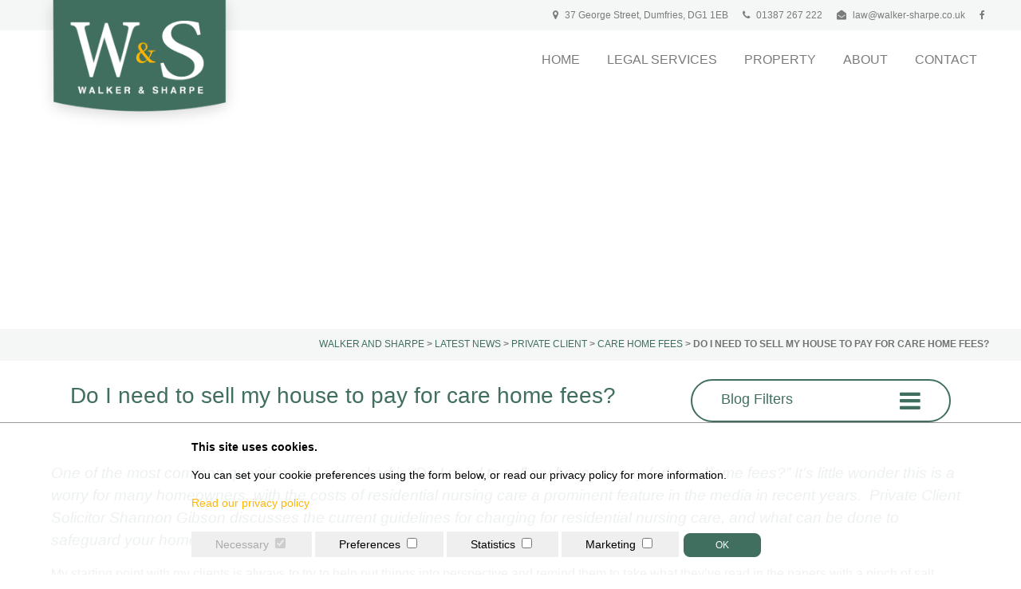

--- FILE ---
content_type: text/html; charset=UTF-8
request_url: https://www.walker-sharpe.co.uk/do-i-need-to-sell-my-house-to-pay-for-care-home-fees/
body_size: 12125
content:


<!DOCTYPE html>

<html lang="en">
	<head>
		<meta charset="utf-8">
		<title>Do I need to sell my house to pay for care home fees? - Walker and Sharpe</title>

		<meta content="True" name="HandheldFriendly" />
		<meta name="viewport" content="width=device-width; initial-scale=1.0; maximum-scale=1.0; user-scalable=0;" />
		<meta name="viewport" content="width=device-width" />

		<meta name="copyright" content="Copyright 2026 Walker and Sharpe. All rights reserved." />
		<meta name="resource-type" content="DOCUMENT" />
		<meta name="distribution" content="GLOBAL" />
		<meta name="author" content="http://www.creatomatic.co.uk" />
		<meta name="rating" content="GENERAL" />
		<meta name="revisit-after" content="10 DAYS" />

		<meta name="robots" content="INDEX, FOLLOW" />


		<link href='//fonts.googleapis.com/css?family=Cabin:400,500,700' rel='stylesheet' type='text/css'>	
		<link rel="stylesheet" type="text/css" href="https://www.walker-sharpe.co.uk/wp-content/themes/walker-and-sharpe-2017/fontawesome/css/font-awesome.min.css" />

		
		<link rel="shortcut icon" type="image/x-icon" href="https://www.walker-sharpe.co.uk/wp-content/themes/walker-and-sharpe-2017/images/favicon.png" />
		
		<!--[if lt IE 9]>
					<link rel="stylesheet" type="text/css" href="https://www.walker-sharpe.co.uk/wp-content/themes/walker-and-sharpe-2017/ie.css" />
		<![endif]-->

		<meta name='robots' content='index, follow, max-image-preview:large, max-snippet:-1, max-video-preview:-1' />

	<!-- This site is optimized with the Yoast SEO plugin v21.0 - https://yoast.com/wordpress/plugins/seo/ -->
	<meta name="description" content="One of the most common questions we are asked is “do I need to sell my house to pay for care home fees?” Solicitor Shannon Gibson discusses what can be done to safeguard your home." />
	<link rel="canonical" href="https://www.walker-sharpe.co.uk/do-i-need-to-sell-my-house-to-pay-for-care-home-fees/" />
	<meta property="og:locale" content="en_GB" />
	<meta property="og:type" content="article" />
	<meta property="og:title" content="Do I need to sell my house to pay for care home fees? - Walker and Sharpe" />
	<meta property="og:description" content="One of the most common questions we are asked is “do I need to sell my house to pay for care home fees?” Solicitor Shannon Gibson discusses what can be done to safeguard your home." />
	<meta property="og:url" content="https://www.walker-sharpe.co.uk/do-i-need-to-sell-my-house-to-pay-for-care-home-fees/" />
	<meta property="og:site_name" content="Walker and Sharpe" />
	<meta property="article:published_time" content="2020-02-17T10:42:58+00:00" />
	<meta property="article:modified_time" content="2025-04-01T10:47:16+00:00" />
	<meta name="author" content="Laura Bell" />
	<meta name="twitter:card" content="summary_large_image" />
	<script type="application/ld+json" class="yoast-schema-graph">{"@context":"https://schema.org","@graph":[{"@type":"WebPage","@id":"https://www.walker-sharpe.co.uk/do-i-need-to-sell-my-house-to-pay-for-care-home-fees/","url":"https://www.walker-sharpe.co.uk/do-i-need-to-sell-my-house-to-pay-for-care-home-fees/","name":"Do I need to sell my house to pay for care home fees? - Walker and Sharpe","isPartOf":{"@id":"https://www.walker-sharpe.co.uk/#website"},"datePublished":"2020-02-17T10:42:58+00:00","dateModified":"2025-04-01T10:47:16+00:00","author":{"@id":"https://www.walker-sharpe.co.uk/#/schema/person/4f14db6723bfd08dfc0e5de7d55a6f54"},"description":"One of the most common questions we are asked is “do I need to sell my house to pay for care home fees?” Solicitor Shannon Gibson discusses what can be done to safeguard your home.","breadcrumb":{"@id":"https://www.walker-sharpe.co.uk/do-i-need-to-sell-my-house-to-pay-for-care-home-fees/#breadcrumb"},"inLanguage":"en-GB","potentialAction":[{"@type":"ReadAction","target":["https://www.walker-sharpe.co.uk/do-i-need-to-sell-my-house-to-pay-for-care-home-fees/"]}]},{"@type":"BreadcrumbList","@id":"https://www.walker-sharpe.co.uk/do-i-need-to-sell-my-house-to-pay-for-care-home-fees/#breadcrumb","itemListElement":[{"@type":"ListItem","position":1,"name":"Home","item":"https://www.walker-sharpe.co.uk/"},{"@type":"ListItem","position":2,"name":"Latest News","item":"https://www.walker-sharpe.co.uk/latest-news/"},{"@type":"ListItem","position":3,"name":"Do I need to sell my house to pay for care home fees?"}]},{"@type":"WebSite","@id":"https://www.walker-sharpe.co.uk/#website","url":"https://www.walker-sharpe.co.uk/","name":"Walker and Sharpe","description":"Walker and Sharpe - We are a long-established law firm based in Dumfries, south west Scotland. We offer comprehensive range of legal and property services, which means you&#039;ll never have to go elsewhere for legal advice.","potentialAction":[{"@type":"SearchAction","target":{"@type":"EntryPoint","urlTemplate":"https://www.walker-sharpe.co.uk/?s={search_term_string}"},"query-input":"required name=search_term_string"}],"inLanguage":"en-GB"},{"@type":"Person","@id":"https://www.walker-sharpe.co.uk/#/schema/person/4f14db6723bfd08dfc0e5de7d55a6f54","name":"Laura Bell","url":"https://www.walker-sharpe.co.uk/author/laura-bell/"}]}</script>
	<!-- / Yoast SEO plugin. -->


<link rel='dns-prefetch' href='//www.google.com' />
<script type="text/javascript">
window._wpemojiSettings = {"baseUrl":"https:\/\/s.w.org\/images\/core\/emoji\/14.0.0\/72x72\/","ext":".png","svgUrl":"https:\/\/s.w.org\/images\/core\/emoji\/14.0.0\/svg\/","svgExt":".svg","source":{"concatemoji":"https:\/\/www.walker-sharpe.co.uk\/wp-includes\/js\/wp-emoji-release.min.js?ver=6.1.9"}};
/*! This file is auto-generated */
!function(e,a,t){var n,r,o,i=a.createElement("canvas"),p=i.getContext&&i.getContext("2d");function s(e,t){var a=String.fromCharCode,e=(p.clearRect(0,0,i.width,i.height),p.fillText(a.apply(this,e),0,0),i.toDataURL());return p.clearRect(0,0,i.width,i.height),p.fillText(a.apply(this,t),0,0),e===i.toDataURL()}function c(e){var t=a.createElement("script");t.src=e,t.defer=t.type="text/javascript",a.getElementsByTagName("head")[0].appendChild(t)}for(o=Array("flag","emoji"),t.supports={everything:!0,everythingExceptFlag:!0},r=0;r<o.length;r++)t.supports[o[r]]=function(e){if(p&&p.fillText)switch(p.textBaseline="top",p.font="600 32px Arial",e){case"flag":return s([127987,65039,8205,9895,65039],[127987,65039,8203,9895,65039])?!1:!s([55356,56826,55356,56819],[55356,56826,8203,55356,56819])&&!s([55356,57332,56128,56423,56128,56418,56128,56421,56128,56430,56128,56423,56128,56447],[55356,57332,8203,56128,56423,8203,56128,56418,8203,56128,56421,8203,56128,56430,8203,56128,56423,8203,56128,56447]);case"emoji":return!s([129777,127995,8205,129778,127999],[129777,127995,8203,129778,127999])}return!1}(o[r]),t.supports.everything=t.supports.everything&&t.supports[o[r]],"flag"!==o[r]&&(t.supports.everythingExceptFlag=t.supports.everythingExceptFlag&&t.supports[o[r]]);t.supports.everythingExceptFlag=t.supports.everythingExceptFlag&&!t.supports.flag,t.DOMReady=!1,t.readyCallback=function(){t.DOMReady=!0},t.supports.everything||(n=function(){t.readyCallback()},a.addEventListener?(a.addEventListener("DOMContentLoaded",n,!1),e.addEventListener("load",n,!1)):(e.attachEvent("onload",n),a.attachEvent("onreadystatechange",function(){"complete"===a.readyState&&t.readyCallback()})),(e=t.source||{}).concatemoji?c(e.concatemoji):e.wpemoji&&e.twemoji&&(c(e.twemoji),c(e.wpemoji)))}(window,document,window._wpemojiSettings);
</script>
<style type="text/css">
img.wp-smiley,
img.emoji {
	display: inline !important;
	border: none !important;
	box-shadow: none !important;
	height: 1em !important;
	width: 1em !important;
	margin: 0 0.07em !important;
	vertical-align: -0.1em !important;
	background: none !important;
	padding: 0 !important;
}
</style>
	<link rel='stylesheet' id='sc_style-css' href='https://www.walker-sharpe.co.uk/wp-content/themes/walker-and-sharpe-2017/estateagent/ea.css?ver=6.1.9' type='text/css' media='all' />
<link rel='stylesheet' id='wp-block-library-css' href='https://www.walker-sharpe.co.uk/wp-includes/css/dist/block-library/style.min.css?ver=6.1.9' type='text/css' media='all' />
<link rel='stylesheet' id='classic-theme-styles-css' href='https://www.walker-sharpe.co.uk/wp-includes/css/classic-themes.min.css?ver=1' type='text/css' media='all' />
<style id='global-styles-inline-css' type='text/css'>
body{--wp--preset--color--black: #000000;--wp--preset--color--cyan-bluish-gray: #abb8c3;--wp--preset--color--white: #ffffff;--wp--preset--color--pale-pink: #f78da7;--wp--preset--color--vivid-red: #cf2e2e;--wp--preset--color--luminous-vivid-orange: #ff6900;--wp--preset--color--luminous-vivid-amber: #fcb900;--wp--preset--color--light-green-cyan: #7bdcb5;--wp--preset--color--vivid-green-cyan: #00d084;--wp--preset--color--pale-cyan-blue: #8ed1fc;--wp--preset--color--vivid-cyan-blue: #0693e3;--wp--preset--color--vivid-purple: #9b51e0;--wp--preset--gradient--vivid-cyan-blue-to-vivid-purple: linear-gradient(135deg,rgba(6,147,227,1) 0%,rgb(155,81,224) 100%);--wp--preset--gradient--light-green-cyan-to-vivid-green-cyan: linear-gradient(135deg,rgb(122,220,180) 0%,rgb(0,208,130) 100%);--wp--preset--gradient--luminous-vivid-amber-to-luminous-vivid-orange: linear-gradient(135deg,rgba(252,185,0,1) 0%,rgba(255,105,0,1) 100%);--wp--preset--gradient--luminous-vivid-orange-to-vivid-red: linear-gradient(135deg,rgba(255,105,0,1) 0%,rgb(207,46,46) 100%);--wp--preset--gradient--very-light-gray-to-cyan-bluish-gray: linear-gradient(135deg,rgb(238,238,238) 0%,rgb(169,184,195) 100%);--wp--preset--gradient--cool-to-warm-spectrum: linear-gradient(135deg,rgb(74,234,220) 0%,rgb(151,120,209) 20%,rgb(207,42,186) 40%,rgb(238,44,130) 60%,rgb(251,105,98) 80%,rgb(254,248,76) 100%);--wp--preset--gradient--blush-light-purple: linear-gradient(135deg,rgb(255,206,236) 0%,rgb(152,150,240) 100%);--wp--preset--gradient--blush-bordeaux: linear-gradient(135deg,rgb(254,205,165) 0%,rgb(254,45,45) 50%,rgb(107,0,62) 100%);--wp--preset--gradient--luminous-dusk: linear-gradient(135deg,rgb(255,203,112) 0%,rgb(199,81,192) 50%,rgb(65,88,208) 100%);--wp--preset--gradient--pale-ocean: linear-gradient(135deg,rgb(255,245,203) 0%,rgb(182,227,212) 50%,rgb(51,167,181) 100%);--wp--preset--gradient--electric-grass: linear-gradient(135deg,rgb(202,248,128) 0%,rgb(113,206,126) 100%);--wp--preset--gradient--midnight: linear-gradient(135deg,rgb(2,3,129) 0%,rgb(40,116,252) 100%);--wp--preset--duotone--dark-grayscale: url('#wp-duotone-dark-grayscale');--wp--preset--duotone--grayscale: url('#wp-duotone-grayscale');--wp--preset--duotone--purple-yellow: url('#wp-duotone-purple-yellow');--wp--preset--duotone--blue-red: url('#wp-duotone-blue-red');--wp--preset--duotone--midnight: url('#wp-duotone-midnight');--wp--preset--duotone--magenta-yellow: url('#wp-duotone-magenta-yellow');--wp--preset--duotone--purple-green: url('#wp-duotone-purple-green');--wp--preset--duotone--blue-orange: url('#wp-duotone-blue-orange');--wp--preset--font-size--small: 13px;--wp--preset--font-size--medium: 20px;--wp--preset--font-size--large: 36px;--wp--preset--font-size--x-large: 42px;--wp--preset--spacing--20: 0.44rem;--wp--preset--spacing--30: 0.67rem;--wp--preset--spacing--40: 1rem;--wp--preset--spacing--50: 1.5rem;--wp--preset--spacing--60: 2.25rem;--wp--preset--spacing--70: 3.38rem;--wp--preset--spacing--80: 5.06rem;}:where(.is-layout-flex){gap: 0.5em;}body .is-layout-flow > .alignleft{float: left;margin-inline-start: 0;margin-inline-end: 2em;}body .is-layout-flow > .alignright{float: right;margin-inline-start: 2em;margin-inline-end: 0;}body .is-layout-flow > .aligncenter{margin-left: auto !important;margin-right: auto !important;}body .is-layout-constrained > .alignleft{float: left;margin-inline-start: 0;margin-inline-end: 2em;}body .is-layout-constrained > .alignright{float: right;margin-inline-start: 2em;margin-inline-end: 0;}body .is-layout-constrained > .aligncenter{margin-left: auto !important;margin-right: auto !important;}body .is-layout-constrained > :where(:not(.alignleft):not(.alignright):not(.alignfull)){max-width: var(--wp--style--global--content-size);margin-left: auto !important;margin-right: auto !important;}body .is-layout-constrained > .alignwide{max-width: var(--wp--style--global--wide-size);}body .is-layout-flex{display: flex;}body .is-layout-flex{flex-wrap: wrap;align-items: center;}body .is-layout-flex > *{margin: 0;}:where(.wp-block-columns.is-layout-flex){gap: 2em;}.has-black-color{color: var(--wp--preset--color--black) !important;}.has-cyan-bluish-gray-color{color: var(--wp--preset--color--cyan-bluish-gray) !important;}.has-white-color{color: var(--wp--preset--color--white) !important;}.has-pale-pink-color{color: var(--wp--preset--color--pale-pink) !important;}.has-vivid-red-color{color: var(--wp--preset--color--vivid-red) !important;}.has-luminous-vivid-orange-color{color: var(--wp--preset--color--luminous-vivid-orange) !important;}.has-luminous-vivid-amber-color{color: var(--wp--preset--color--luminous-vivid-amber) !important;}.has-light-green-cyan-color{color: var(--wp--preset--color--light-green-cyan) !important;}.has-vivid-green-cyan-color{color: var(--wp--preset--color--vivid-green-cyan) !important;}.has-pale-cyan-blue-color{color: var(--wp--preset--color--pale-cyan-blue) !important;}.has-vivid-cyan-blue-color{color: var(--wp--preset--color--vivid-cyan-blue) !important;}.has-vivid-purple-color{color: var(--wp--preset--color--vivid-purple) !important;}.has-black-background-color{background-color: var(--wp--preset--color--black) !important;}.has-cyan-bluish-gray-background-color{background-color: var(--wp--preset--color--cyan-bluish-gray) !important;}.has-white-background-color{background-color: var(--wp--preset--color--white) !important;}.has-pale-pink-background-color{background-color: var(--wp--preset--color--pale-pink) !important;}.has-vivid-red-background-color{background-color: var(--wp--preset--color--vivid-red) !important;}.has-luminous-vivid-orange-background-color{background-color: var(--wp--preset--color--luminous-vivid-orange) !important;}.has-luminous-vivid-amber-background-color{background-color: var(--wp--preset--color--luminous-vivid-amber) !important;}.has-light-green-cyan-background-color{background-color: var(--wp--preset--color--light-green-cyan) !important;}.has-vivid-green-cyan-background-color{background-color: var(--wp--preset--color--vivid-green-cyan) !important;}.has-pale-cyan-blue-background-color{background-color: var(--wp--preset--color--pale-cyan-blue) !important;}.has-vivid-cyan-blue-background-color{background-color: var(--wp--preset--color--vivid-cyan-blue) !important;}.has-vivid-purple-background-color{background-color: var(--wp--preset--color--vivid-purple) !important;}.has-black-border-color{border-color: var(--wp--preset--color--black) !important;}.has-cyan-bluish-gray-border-color{border-color: var(--wp--preset--color--cyan-bluish-gray) !important;}.has-white-border-color{border-color: var(--wp--preset--color--white) !important;}.has-pale-pink-border-color{border-color: var(--wp--preset--color--pale-pink) !important;}.has-vivid-red-border-color{border-color: var(--wp--preset--color--vivid-red) !important;}.has-luminous-vivid-orange-border-color{border-color: var(--wp--preset--color--luminous-vivid-orange) !important;}.has-luminous-vivid-amber-border-color{border-color: var(--wp--preset--color--luminous-vivid-amber) !important;}.has-light-green-cyan-border-color{border-color: var(--wp--preset--color--light-green-cyan) !important;}.has-vivid-green-cyan-border-color{border-color: var(--wp--preset--color--vivid-green-cyan) !important;}.has-pale-cyan-blue-border-color{border-color: var(--wp--preset--color--pale-cyan-blue) !important;}.has-vivid-cyan-blue-border-color{border-color: var(--wp--preset--color--vivid-cyan-blue) !important;}.has-vivid-purple-border-color{border-color: var(--wp--preset--color--vivid-purple) !important;}.has-vivid-cyan-blue-to-vivid-purple-gradient-background{background: var(--wp--preset--gradient--vivid-cyan-blue-to-vivid-purple) !important;}.has-light-green-cyan-to-vivid-green-cyan-gradient-background{background: var(--wp--preset--gradient--light-green-cyan-to-vivid-green-cyan) !important;}.has-luminous-vivid-amber-to-luminous-vivid-orange-gradient-background{background: var(--wp--preset--gradient--luminous-vivid-amber-to-luminous-vivid-orange) !important;}.has-luminous-vivid-orange-to-vivid-red-gradient-background{background: var(--wp--preset--gradient--luminous-vivid-orange-to-vivid-red) !important;}.has-very-light-gray-to-cyan-bluish-gray-gradient-background{background: var(--wp--preset--gradient--very-light-gray-to-cyan-bluish-gray) !important;}.has-cool-to-warm-spectrum-gradient-background{background: var(--wp--preset--gradient--cool-to-warm-spectrum) !important;}.has-blush-light-purple-gradient-background{background: var(--wp--preset--gradient--blush-light-purple) !important;}.has-blush-bordeaux-gradient-background{background: var(--wp--preset--gradient--blush-bordeaux) !important;}.has-luminous-dusk-gradient-background{background: var(--wp--preset--gradient--luminous-dusk) !important;}.has-pale-ocean-gradient-background{background: var(--wp--preset--gradient--pale-ocean) !important;}.has-electric-grass-gradient-background{background: var(--wp--preset--gradient--electric-grass) !important;}.has-midnight-gradient-background{background: var(--wp--preset--gradient--midnight) !important;}.has-small-font-size{font-size: var(--wp--preset--font-size--small) !important;}.has-medium-font-size{font-size: var(--wp--preset--font-size--medium) !important;}.has-large-font-size{font-size: var(--wp--preset--font-size--large) !important;}.has-x-large-font-size{font-size: var(--wp--preset--font-size--x-large) !important;}
.wp-block-navigation a:where(:not(.wp-element-button)){color: inherit;}
:where(.wp-block-columns.is-layout-flex){gap: 2em;}
.wp-block-pullquote{font-size: 1.5em;line-height: 1.6;}
</style>
<link rel='stylesheet' id='flexslider-css' href='https://www.walker-sharpe.co.uk/wp-content/themes/walker-and-sharpe-2017/js/flexslider/flexslider.css?ver=6.1.9' type='text/css' media='all' />
<link rel='stylesheet' id='colorbox-css' href='https://www.walker-sharpe.co.uk/wp-content/themes/walker-and-sharpe-2017/js/colorbox/colorbox.css?ver=6.1.9' type='text/css' media='all' />
<link rel='stylesheet' id='frontend-css' href='https://www.walker-sharpe.co.uk/wp-content/themes/walker-and-sharpe-2017/style.css?ver=1.0' type='text/css' media='all' />
<link rel='stylesheet' id='tablet-css' href='https://www.walker-sharpe.co.uk/wp-content/themes/walker-and-sharpe-2017/tablet.css?ver=1.0' type='text/css' media='only screen and (max-width: 768px)' />
<link rel='stylesheet' id='mobile-css' href='https://www.walker-sharpe.co.uk/wp-content/themes/walker-and-sharpe-2017/mobile.css?ver=1.0' type='text/css' media='only screen and (max-width: 490px)' />
<link rel='stylesheet' id='wp-featherlight-css' href='https://www.walker-sharpe.co.uk/wp-content/plugins/wp-featherlight/css/wp-featherlight.min.css?ver=1.3.4' type='text/css' media='all' />
<script type='text/javascript' src='https://www.walker-sharpe.co.uk/wp-includes/js/jquery/jquery.min.js?ver=3.6.1' id='jquery-core-js'></script>
<script type='text/javascript' src='https://www.walker-sharpe.co.uk/wp-includes/js/jquery/jquery-migrate.min.js?ver=3.3.2' id='jquery-migrate-js'></script>
<script type='text/javascript' src='https://www.walker-sharpe.co.uk/wp-content/themes/walker-and-sharpe-2017/js/flexslider/jquery.flexslider-min.js?ver=6.1.9' id='flexslider-js'></script>
<script type='text/javascript' src='https://www.walker-sharpe.co.uk/wp-content/themes/walker-and-sharpe-2017/js/colorbox/jquery.colorbox-min.js?ver=6.1.9' id='colorbox-js'></script>
<link rel="https://api.w.org/" href="https://www.walker-sharpe.co.uk/wp-json/" /><link rel="alternate" type="application/json" href="https://www.walker-sharpe.co.uk/wp-json/wp/v2/posts/2486" /><link rel="EditURI" type="application/rsd+xml" title="RSD" href="https://www.walker-sharpe.co.uk/xmlrpc.php?rsd" />
<link rel="wlwmanifest" type="application/wlwmanifest+xml" href="https://www.walker-sharpe.co.uk/wp-includes/wlwmanifest.xml" />

<link rel='shortlink' href='https://www.walker-sharpe.co.uk/?p=2486' />
<link rel="alternate" type="application/json+oembed" href="https://www.walker-sharpe.co.uk/wp-json/oembed/1.0/embed?url=https%3A%2F%2Fwww.walker-sharpe.co.uk%2Fdo-i-need-to-sell-my-house-to-pay-for-care-home-fees%2F" />
<link rel="alternate" type="text/xml+oembed" href="https://www.walker-sharpe.co.uk/wp-json/oembed/1.0/embed?url=https%3A%2F%2Fwww.walker-sharpe.co.uk%2Fdo-i-need-to-sell-my-house-to-pay-for-care-home-fees%2F&#038;format=xml" />

<!-- Template: single.php -->

<link rel="icon" href="https://www.walker-sharpe.co.uk/wp-content/uploads/2018/08/cropped-favicon2-1-32x32.png" sizes="32x32" />
<link rel="icon" href="https://www.walker-sharpe.co.uk/wp-content/uploads/2018/08/cropped-favicon2-1-192x192.png" sizes="192x192" />
<link rel="apple-touch-icon" href="https://www.walker-sharpe.co.uk/wp-content/uploads/2018/08/cropped-favicon2-1-180x180.png" />
<meta name="msapplication-TileImage" content="https://www.walker-sharpe.co.uk/wp-content/uploads/2018/08/cropped-favicon2-1-270x270.png" />
		
		<script src="https://www.walker-sharpe.co.uk/wp-content/themes/walker-and-sharpe-2017/js/respond.js" type="text/javascript"></script>
		<script src="https://www.walker-sharpe.co.uk/wp-content/themes/walker-and-sharpe-2017/js/validate.min.js" type="text/javascript"></script>
		<script src="https://www.walker-sharpe.co.uk/wp-content/themes/walker-and-sharpe-2017/script.js" type="text/javascript"></script>



	
	<script>
		(function(i,s,o,g,r,a,m){i['GoogleAnalyticsObject']=r;i[r]=i[r]||function(){
		(i[r].q=i[r].q||[]).push(arguments)},i[r].l=1*new Date();a=s.createElement(o),
		m=s.getElementsByTagName(o)[0];a.async=1;a.src=g;m.parentNode.insertBefore(a,m)
		})(window,document,'script','//www.google-analytics.com/analytics.js','ga');

		ga('create', 'UA-124823060-1', 'auto');
		ga('send', 'pageview');
	</script>
	
</head>


<body>

<input type="hidden" id="template_url" value="https://www.walker-sharpe.co.uk/wp-content/themes/walker-and-sharpe-2017" />





<script>
    
    jQuery(document).ready(function(){
        
        var corona_alert = false;
        
        var cookies = document.cookie.split(';');
        
        for( var i=0; i < cookies.length; i++) {
            var cookie = cookies[i];
            
            if (cookie.indexOf("corona_shown=1") != -1){
                corona_alert = true;
                jQuery('.corona-overlay-message, .corona-overlay').css('display', 'none');
            }
            
        }
        
        if(corona_alert == false){
            var date = new Date();
            date.setTime(date.getTime() + (24*60*60*1000)); // manually set to update daily - KA
            expires = "expires=" + date.toUTCString();
            document.cookie = "corona_shown=1; " + expires + "; path=/";
            jQuery('.corona-overlay-message, .corona-overlay').css('display', 'block');

        }
    });
    
    
</script>







<div class="top-bar-outer">
	
	<div class="top-bar">
		
		<div class="centred" style="position: relative;">
		
			<a href="https://www.walker-sharpe.co.uk/" class="header-logo">
				<img src="https://www.walker-sharpe.co.uk/wp-content/themes/walker-and-sharpe-2017/images/walker-and-sharpe-logo.png" alt="Walker and Sharpe" title="Walker and Sharpe" />
			</a>
	
			<div class="top-bar-right">
				
				<i class="fa fa-map-marker"></i>
				
				37 George Street, Dumfries, DG1 1EB				
				
		
				<a class="phone" href="tel:01387 267 222"><i class="fa fa-phone"></i> 01387 267 222</a>
				
				<div class="email-drop"><br/></div>
				
				<i class="fa fa-envelope-open"></i>
				
				<script>document.write( String.fromCharCode(60,97,32,99,108,97,115,115,61,34,109,97,105,108,34,32,104,114,101,102,61,34,109,97,105,108,116,111,58,108,97,119,64,119,97,108,107,101,114,45,115,104,97,114,112,101,46,99,111,46,117,107,34,62,108,97,119,64,119,97,108,107,101,114,45,115,104,97,114,112,101,46,99,111,46,117,107,60,47,97,62) );</script><noscript>Please enable JavaScript</noscript>				
					
					<a class="social" target="_blank" href="https://www.facebook.com/walkerandsharpe">
						<i class="fa fa-facebook"></i>
					</a>
								
			</div>
		
		</div>
		
	</div>
	
	<div class="centred">
	
		<div class="nav">
			<div class="menu-main-container"><ul id="menu-main" class="menu"><li id="menu-item-21" class="menu-item menu-item-type-post_type menu-item-object-page menu-item-home menu-item-21"><a href="https://www.walker-sharpe.co.uk/">Home</a></li>
<li id="menu-item-76" class="menu-item menu-item-type-post_type menu-item-object-page menu-item-has-children menu-item-76"><a href="https://www.walker-sharpe.co.uk/legal-services/">Legal Services</a>
<ul class="sub-menu">
	<li id="menu-item-760" class="menu-item menu-item-type-post_type menu-item-object-page menu-item-760"><a href="https://www.walker-sharpe.co.uk/legal-services/family-law/">Family Law</a></li>
	<li id="menu-item-703" class="menu-item menu-item-type-post_type menu-item-object-page menu-item-703"><a href="https://www.walker-sharpe.co.uk/legal-services/property-estate-agency/">Property &#038; Estate Agency</a></li>
	<li id="menu-item-725" class="menu-item menu-item-type-post_type menu-item-object-page menu-item-725"><a href="https://www.walker-sharpe.co.uk/legal-services/criminal-road-traffic-road-defence/">Criminal and Road Traffic Law</a></li>
	<li id="menu-item-728" class="menu-item menu-item-type-post_type menu-item-object-page menu-item-728"><a href="https://www.walker-sharpe.co.uk/legal-services/business-law/">Business Law</a></li>
	<li id="menu-item-732" class="menu-item menu-item-type-post_type menu-item-object-page menu-item-732"><a href="https://www.walker-sharpe.co.uk/legal-services/civil-law/">Civil Law</a></li>
	<li id="menu-item-696" class="menu-item menu-item-type-post_type menu-item-object-page menu-item-696"><a href="https://www.walker-sharpe.co.uk/legal-services/wills-trusts-executries/">Wills, Trusts &#038; Executries</a></li>
	<li id="menu-item-742" class="menu-item menu-item-type-post_type menu-item-object-page menu-item-742"><a href="https://www.walker-sharpe.co.uk/legal-services/employment-accident-claims/">Employment &#038; Accident Claims</a></li>
	<li id="menu-item-750" class="menu-item menu-item-type-post_type menu-item-object-page menu-item-750"><a href="https://www.walker-sharpe.co.uk/legal-services/agricultural-law/">Agricultural Law</a></li>
</ul>
</li>
<li id="menu-item-77" class="menu-item menu-item-type-custom menu-item-object-custom menu-item-has-children menu-item-77"><a href="https://www.walker-sharpe.co.uk/properties/">Property</a>
<ul class="sub-menu">
	<li id="menu-item-832" class="menu-item menu-item-type-custom menu-item-object-custom menu-item-832"><a href="https://www.walker-sharpe.co.uk/properties/?for-sale=1">For Sale</a></li>
	<li id="menu-item-831" class="menu-item menu-item-type-custom menu-item-object-custom menu-item-831"><a href="https://www.walker-sharpe.co.uk/properties/?for-rent=1">To Rent</a></li>
	<li id="menu-item-1166" class="menu-item menu-item-type-custom menu-item-object-custom menu-item-1166"><a href="https://www.walker-sharpe.co.uk/properties/?type=commercial">Commercial</a></li>
	<li id="menu-item-779" class="menu-item menu-item-type-post_type menu-item-object-page menu-item-779"><a href="https://www.walker-sharpe.co.uk/register/">Register</a></li>
</ul>
</li>
<li id="menu-item-17" class="menu-item menu-item-type-post_type menu-item-object-page menu-item-has-children menu-item-17"><a href="https://www.walker-sharpe.co.uk/about/">About</a>
<ul class="sub-menu">
	<li id="menu-item-751" class="menu-item menu-item-type-post_type menu-item-object-page menu-item-751"><a href="https://www.walker-sharpe.co.uk/about/the-team/">The Team</a></li>
	<li id="menu-item-1098" class="menu-item menu-item-type-post_type menu-item-object-page current_page_parent menu-item-1098"><a href="https://www.walker-sharpe.co.uk/latest-news/">Latest News</a></li>
</ul>
</li>
<li id="menu-item-19" class="menu-item menu-item-type-post_type menu-item-object-page menu-item-19"><a href="https://www.walker-sharpe.co.uk/contact-us/">Contact</a></li>
</ul></div>		</div>

	</div>
		
	<div class="mobile-nav">
		<div class="mobile-nav-header">
			<img class="menu-icon lines" src="https://www.walker-sharpe.co.uk/wp-content/themes/walker-and-sharpe-2017/images/mobile-menu.png" alt="mobile-menu"/>
			<img class="menu-icon arrow" src="https://www.walker-sharpe.co.uk/wp-content/themes/walker-and-sharpe-2017/images/mobile-menu-arrow.png" alt="mobile-menu-arrow"/>
			Menu
		</div>

		<div class="menu-main-container"><ul id="menu-main-1" class="menu"><li class="menu-item menu-item-type-post_type menu-item-object-page menu-item-home menu-item-21"><a href="https://www.walker-sharpe.co.uk/">Home</a></li>
<li class="menu-item menu-item-type-post_type menu-item-object-page menu-item-has-children menu-item-76"><a href="https://www.walker-sharpe.co.uk/legal-services/">Legal Services</a>
<ul class="sub-menu">
	<li class="menu-item menu-item-type-post_type menu-item-object-page menu-item-760"><a href="https://www.walker-sharpe.co.uk/legal-services/family-law/">Family Law</a></li>
	<li class="menu-item menu-item-type-post_type menu-item-object-page menu-item-703"><a href="https://www.walker-sharpe.co.uk/legal-services/property-estate-agency/">Property &#038; Estate Agency</a></li>
	<li class="menu-item menu-item-type-post_type menu-item-object-page menu-item-725"><a href="https://www.walker-sharpe.co.uk/legal-services/criminal-road-traffic-road-defence/">Criminal and Road Traffic Law</a></li>
	<li class="menu-item menu-item-type-post_type menu-item-object-page menu-item-728"><a href="https://www.walker-sharpe.co.uk/legal-services/business-law/">Business Law</a></li>
	<li class="menu-item menu-item-type-post_type menu-item-object-page menu-item-732"><a href="https://www.walker-sharpe.co.uk/legal-services/civil-law/">Civil Law</a></li>
	<li class="menu-item menu-item-type-post_type menu-item-object-page menu-item-696"><a href="https://www.walker-sharpe.co.uk/legal-services/wills-trusts-executries/">Wills, Trusts &#038; Executries</a></li>
	<li class="menu-item menu-item-type-post_type menu-item-object-page menu-item-742"><a href="https://www.walker-sharpe.co.uk/legal-services/employment-accident-claims/">Employment &#038; Accident Claims</a></li>
	<li class="menu-item menu-item-type-post_type menu-item-object-page menu-item-750"><a href="https://www.walker-sharpe.co.uk/legal-services/agricultural-law/">Agricultural Law</a></li>
</ul>
</li>
<li class="menu-item menu-item-type-custom menu-item-object-custom menu-item-has-children menu-item-77"><a href="https://www.walker-sharpe.co.uk/properties/">Property</a>
<ul class="sub-menu">
	<li class="menu-item menu-item-type-custom menu-item-object-custom menu-item-832"><a href="https://www.walker-sharpe.co.uk/properties/?for-sale=1">For Sale</a></li>
	<li class="menu-item menu-item-type-custom menu-item-object-custom menu-item-831"><a href="https://www.walker-sharpe.co.uk/properties/?for-rent=1">To Rent</a></li>
	<li class="menu-item menu-item-type-custom menu-item-object-custom menu-item-1166"><a href="https://www.walker-sharpe.co.uk/properties/?type=commercial">Commercial</a></li>
	<li class="menu-item menu-item-type-post_type menu-item-object-page menu-item-779"><a href="https://www.walker-sharpe.co.uk/register/">Register</a></li>
</ul>
</li>
<li class="menu-item menu-item-type-post_type menu-item-object-page menu-item-has-children menu-item-17"><a href="https://www.walker-sharpe.co.uk/about/">About</a>
<ul class="sub-menu">
	<li class="menu-item menu-item-type-post_type menu-item-object-page menu-item-751"><a href="https://www.walker-sharpe.co.uk/about/the-team/">The Team</a></li>
	<li class="menu-item menu-item-type-post_type menu-item-object-page current_page_parent menu-item-1098"><a href="https://www.walker-sharpe.co.uk/latest-news/">Latest News</a></li>
</ul>
</li>
<li class="menu-item menu-item-type-post_type menu-item-object-page menu-item-19"><a href="https://www.walker-sharpe.co.uk/contact-us/">Contact</a></li>
</ul></div>	</div>
	
</div>
	
	<div class="clearer">&nbsp;</div>
	

<div class="inner-image" style="background-image: url(); height: 300px;">
	
	&nbsp;
			
</div>




<div class="clearer">&nbsp;</div>

<div class="crumbs-outer">
	
	<div class="centred">
		<div class="crumbs">
					<!-- Breadcrumb NavXT 7.2.0 -->
<span property="itemListElement" typeof="ListItem"><a property="item" typeof="WebPage" title="Go to Walker and Sharpe." href="https://www.walker-sharpe.co.uk" class="home" ><span property="name">Walker and Sharpe</span></a><meta property="position" content="1"></span> &gt; <span property="itemListElement" typeof="ListItem"><a property="item" typeof="WebPage" title="Go to Latest News." href="https://www.walker-sharpe.co.uk/latest-news/" class="post-root post post-post" ><span property="name">Latest News</span></a><meta property="position" content="2"></span> &gt; <span property="itemListElement" typeof="ListItem"><a property="item" typeof="WebPage" title="Go to the Private Client Category archives." href="https://www.walker-sharpe.co.uk/category/private-client/" class="taxonomy category" ><span property="name">Private Client</span></a><meta property="position" content="3"></span> &gt; <span property="itemListElement" typeof="ListItem"><a property="item" typeof="WebPage" title="Go to the care home fees Category archives." href="https://www.walker-sharpe.co.uk/category/private-client/care-home-fees/" class="taxonomy category" ><span property="name">care home fees</span></a><meta property="position" content="4"></span> &gt; <span property="itemListElement" typeof="ListItem"><span property="name" class="post post-post current-item">Do I need to sell my house to pay for care home fees?</span><meta property="url" content="https://www.walker-sharpe.co.uk/do-i-need-to-sell-my-house-to-pay-for-care-home-fees/"><meta property="position" content="5"></span>				</div>
	</div>
	
</div>




<div class="centred">
	
	<br/><br/><br/>

	<div class="page-title blog-top-title">
		<h1>Do I need to sell my house to pay for care home fees?</h1>
	</div>
	
	<div class="slide-down-outer">
			
		<div class="slide-down-button">
			Blog Filters
			<i class="fa fa-navicon"></i>
		</div>
		
		<div class="slide-down">
			
			 	<div id="sidebar" role="complementary">
		<ul>
			
		<li id="recent-posts-2" class="widget widget_recent_entries">
		<h2 class="widgettitle">Recent Posts</h2>

		<ul>
											<li>
					<a href="https://www.walker-sharpe.co.uk/does-divorce-day-still-ring-true-in-2026/">Does ‘Divorce Day’ Still Ring True in 2026?</a>
									</li>
											<li>
					<a href="https://www.walker-sharpe.co.uk/all-change-for-inheritance-tax-protecting-family-wealth-under-the-new-labour-government/">All change for Inheritance Tax? Protecting Family Wealth under the new Labour Government</a>
									</li>
											<li>
					<a href="https://www.walker-sharpe.co.uk/from-miss-to-mrs-maybe-changing-your-surname-after-marriage-in-scotland/">From Miss to Mrs&#8230;Maybe? Changing Your Surname After Marriage in Scotland</a>
									</li>
											<li>
					<a href="https://www.walker-sharpe.co.uk/dont-lose-control-why-power-of-attorney-matters-this-dementia-awareness-week/">Don&#8217;t Lose Control: Why Power of Attorney Matters this Dementia Awareness Week</a>
									</li>
											<li>
					<a href="https://www.walker-sharpe.co.uk/new-succession-law-in-scotland/">New Succession Law in Scotland</a>
									</li>
					</ul>

		</li>
<li id="categories-2" class="widget widget_categories"><h2 class="widgettitle">Categories</h2>

			<ul>
					<li class="cat-item cat-item-124"><a href="https://www.walker-sharpe.co.uk/category/agriculture/">Agriculture</a>
</li>
	<li class="cat-item cat-item-84"><a href="https://www.walker-sharpe.co.uk/category/private-client/care-home-fees/">care home fees</a>
</li>
	<li class="cat-item cat-item-99"><a href="https://www.walker-sharpe.co.uk/category/child-contact/">child contact</a>
</li>
	<li class="cat-item cat-item-36"><a href="https://www.walker-sharpe.co.uk/category/family-law/civil-partnership/">Civil Partnership</a>
</li>
	<li class="cat-item cat-item-106"><a href="https://www.walker-sharpe.co.uk/category/compensation-claim/">compensation claim</a>
</li>
	<li class="cat-item cat-item-68"><a href="https://www.walker-sharpe.co.uk/category/criminal-law/">Criminal Law</a>
</li>
	<li class="cat-item cat-item-44"><a href="https://www.walker-sharpe.co.uk/category/family-law/divorce/">Divorce</a>
</li>
	<li class="cat-item cat-item-33"><a href="https://www.walker-sharpe.co.uk/category/private-client/estate-planning/">Estate Planning</a>
</li>
	<li class="cat-item cat-item-34"><a href="https://www.walker-sharpe.co.uk/category/private-client/estates/">Estates</a>
</li>
	<li class="cat-item cat-item-37"><a href="https://www.walker-sharpe.co.uk/category/family-law/">Family Law</a>
</li>
	<li class="cat-item cat-item-115"><a href="https://www.walker-sharpe.co.uk/category/private-client/guardianship/">guardianship</a>
</li>
	<li class="cat-item cat-item-107"><a href="https://www.walker-sharpe.co.uk/category/personal-injury/no-win-no-fee/">no win no fee</a>
</li>
	<li class="cat-item cat-item-102"><a href="https://www.walker-sharpe.co.uk/category/personal-injury/">Personal Injury</a>
</li>
	<li class="cat-item cat-item-61"><a href="https://www.walker-sharpe.co.uk/category/private-client/power-of-attorne/">Power of Attorne</a>
</li>
	<li class="cat-item cat-item-35"><a href="https://www.walker-sharpe.co.uk/category/private-client/">Private Client</a>
</li>
	<li class="cat-item cat-item-125"><a href="https://www.walker-sharpe.co.uk/category/property/">property</a>
</li>
	<li class="cat-item cat-item-104"><a href="https://www.walker-sharpe.co.uk/category/road-traffic-accident/">road traffic accident</a>
</li>
	<li class="cat-item cat-item-105"><a href="https://www.walker-sharpe.co.uk/category/road-traffic-collision/">road traffic collision</a>
</li>
	<li class="cat-item cat-item-103"><a href="https://www.walker-sharpe.co.uk/category/personal-injury/road-traffic-law-personal-injury/">road traffic law</a>
</li>
	<li class="cat-item cat-item-69"><a href="https://www.walker-sharpe.co.uk/category/criminal-law/road-traffic-law/">Road Traffic Law</a>
</li>
	<li class="cat-item cat-item-43"><a href="https://www.walker-sharpe.co.uk/category/family-law/separation/">Separation</a>
</li>
	<li class="cat-item cat-item-32"><a href="https://www.walker-sharpe.co.uk/category/private-client/tax-planning/">Tax Planning</a>
</li>
	<li class="cat-item cat-item-136"><a href="https://www.walker-sharpe.co.uk/category/private-client/trusts/">Trusts</a>
</li>
	<li class="cat-item cat-item-1"><a href="https://www.walker-sharpe.co.uk/category/uncategorised/">Uncategorised</a>
</li>
	<li class="cat-item cat-item-52"><a href="https://www.walker-sharpe.co.uk/category/private-client/wills/">Wills</a>
</li>
			</ul>

			</li>
<li id="archives-2" class="widget widget_archive"><h2 class="widgettitle">Archives</h2>

			<ul>
					<li><a href='https://www.walker-sharpe.co.uk/2026/01/'>January 2026</a></li>
	<li><a href='https://www.walker-sharpe.co.uk/2024/07/'>July 2024</a></li>
	<li><a href='https://www.walker-sharpe.co.uk/2024/05/'>May 2024</a></li>
	<li><a href='https://www.walker-sharpe.co.uk/2024/04/'>April 2024</a></li>
	<li><a href='https://www.walker-sharpe.co.uk/2024/03/'>March 2024</a></li>
	<li><a href='https://www.walker-sharpe.co.uk/2024/01/'>January 2024</a></li>
	<li><a href='https://www.walker-sharpe.co.uk/2023/09/'>September 2023</a></li>
	<li><a href='https://www.walker-sharpe.co.uk/2023/08/'>August 2023</a></li>
	<li><a href='https://www.walker-sharpe.co.uk/2023/05/'>May 2023</a></li>
	<li><a href='https://www.walker-sharpe.co.uk/2022/07/'>July 2022</a></li>
	<li><a href='https://www.walker-sharpe.co.uk/2022/06/'>June 2022</a></li>
	<li><a href='https://www.walker-sharpe.co.uk/2021/06/'>June 2021</a></li>
	<li><a href='https://www.walker-sharpe.co.uk/2021/03/'>March 2021</a></li>
	<li><a href='https://www.walker-sharpe.co.uk/2020/11/'>November 2020</a></li>
	<li><a href='https://www.walker-sharpe.co.uk/2020/10/'>October 2020</a></li>
	<li><a href='https://www.walker-sharpe.co.uk/2020/07/'>July 2020</a></li>
	<li><a href='https://www.walker-sharpe.co.uk/2020/02/'>February 2020</a></li>
	<li><a href='https://www.walker-sharpe.co.uk/2019/12/'>December 2019</a></li>
	<li><a href='https://www.walker-sharpe.co.uk/2019/06/'>June 2019</a></li>
	<li><a href='https://www.walker-sharpe.co.uk/2019/03/'>March 2019</a></li>
	<li><a href='https://www.walker-sharpe.co.uk/2019/01/'>January 2019</a></li>
	<li><a href='https://www.walker-sharpe.co.uk/2018/08/'>August 2018</a></li>
	<li><a href='https://www.walker-sharpe.co.uk/2018/07/'>July 2018</a></li>
			</ul>

			</li>
		</ul>
	</div>
 
			
		</div>
		
	</div>
	
	<div class="clearer">&nbsp;</div>

	<div class="page-content">
		
		<h3><em>One of the most common questions we are asked is “Do I need to sell my house to pay for care home fees?” It’s little wonder this is a worry for many homeowners, with the costs of residential nursing care a prominent feature in the media in recent years.  <a href="https://www.walker-sharpe.co.uk/about/the-team/">Private Client Solicitor Shannon Gibson</a> discusses the current guidelines for charging for residential nursing care, and what can be done to safeguard your home.</em></h3>
<p>My starting point with my clients is always to try to help put things into perspective and remind them to take what they’ve read in the papers with a pinch of salt.  <a href="https://www.ons.gov.uk/peoplepopulationandcommunity/birthsdeathsandmarriages/ageing/articles/changesintheolderresidentcarehomepopulationbetween2001and2011/2014-08-01">According to the Office of National Statistics</a>, only 3% of the over 65 population require nursing care in a care home.  That figure has risen by only 0.3% in the last ten years, despite our so-called ageing population and the population as a whole rising by 11% in the same period.</p>
<p>That being said, if you are one of the 3% who require nursing care in a care home, and you have to pay the fees yourself, they can quickly add up.  The average stay in a care home is around two and half years, and with care home costs in Dumfries and Galloway currently ranging from £525 to £800 per week, residents can expect to have to pay upwards of £100,000 to fund their care.  It’s no wonder then that clients worry they’d have to sell their home to meet the costs.</p>
<h3>How do you know if you need to pay for care?</h3>
<p>Firstly, its important to understand how your local Council works out whether you should pay for your care.    Everyone requiring residential nursing care undergoes financial assessment.  The current upper capital limit in Scotland is £28,000, which means a person who has more than £28,000 in capital needs to pay privately for their care costs.  Since ‘capital’ includes the value of your home, nearly every homeowner will find themselves having to foot the bill for their care.</p>
<p>But, your house is not always at risk.  There are certain situations in which the value of your home will not be considered as part of your financial assessment.  The most common is that your husband or wife is still living at home.  Or perhaps a relative lives in your house who is over 60, a child or incapacitated.  In those circumstances, the value of your house will be disregarded.</p>
<p>Therefore, the chances are that you won’t have to sell your home.  It’s only those who (a) require residential nursing care; (b) don’t fall into one of the categories where the property will be disregarded; and (c) have insufficient capital and/or income to fund their care that could face the realistic prospect of having to sell their home.</p>
<p>If you do find yourself in those circumstances, its important to take legal advice as soon as you can as to what you should and shouldn’t do to protect your home.</p>
<h3>What shouldn’t you do?</h3>
<p>You shouldn’t do anything that the Council could view as a “deliberate deprivation” from your estate to avoid paying care home fees, such as transferring your house to your children or putting your house in a ‘Family Protection Trust’.  These things are often marketed as a guaranteed way to avoid care home costs, but that is not the case.</p>
<p>As well as the initial set up costs, which will often set you back several thousand pounds, the Council has wide-ranging powers to look back as far as they wish to any property transfers you have made.  (Another common misconception is that the Council can only look back 7 years.)  If the Council decides you have given your home away to avoid care home fees, they have the power to simply disregard the transfer.  They will treat you as if you still own your home, and you will have to pay the fees accordingly.</p>
<h3>So, what can you do?</h3>
<ul>
<li>plan ahead for care home costs – it’s never too early to start planning for care home fees, which as well as putting some money aside now includes looking at your estate as a whole and how your assets are structured.</li>
<li>review your Will (and your spouse’s/partner’s Will) to ensure it’s structured in the best way to protect inheritance for your loved ones.</li>
<li>consider how you own your home with your spouse/partner to make sure both your assets are protected.</li>
<li>consider other forms of available funding, such as care home insurance, hospital based complex clinical care and charitable funding.</li>
</ul>
<h4>Our solicitors for the elderly can offer bespoke and practical advice tailored to your circumstances to protect your assets and ensure you are not paying more than you need to for your care.  For more information, please get in touch.</h4>
		
	</div>	

	<a href="https://www.walker-sharpe.co.uk/contact-us/" class="cta-bg">
	<div class="cta-content">
		<h1>How can we help?</h1>
		<h2>Contact us now</h2>
	</div>
	
	<div class="button-link">Contact us</div>
</a>		
	
</div>


		<div class="clearer"></div>
	</div>

	<div class="footer">

		<div class="centred">
			
			<a href="https://www.walker-sharpe.co.uk/" class="footer-logo">
				<img src="https://www.walker-sharpe.co.uk/wp-content/themes/walker-and-sharpe-2017/images/walker-and-sharpe-logo.png" alt="Walker and Sharpe" title="Walker and Sharpe" />
			</a>

			<div class="footer-info">
			
				<div class="footer-contact">
					<i class="fa fa-map-marker"></i>
				
					37 George Street, Dumfries, DG1 1EB					
					
			
					
					
					<i class="fa fa-envelope-open"></i>
					
					<script>document.write( String.fromCharCode(60,97,32,99,108,97,115,115,61,34,109,97,105,108,34,32,104,114,101,102,61,34,109,97,105,108,116,111,58,108,97,119,64,119,97,108,107,101,114,45,115,104,97,114,112,101,46,99,111,46,117,107,34,62,108,97,119,64,119,97,108,107,101,114,45,115,104,97,114,112,101,46,99,111,46,117,107,60,47,97,62) );</script><noscript>Please enable JavaScript</noscript>					<br/>
					<a class="phone" href="tel:01387 267 222"><i class="fa fa-phone"></i> 01387 267 222</a>
					
					
					<a class="phone" href="tel:01387 254 775"><i class="fa fa-fax"></i> 01387 254 775</a>
					
					<a class="phone" href="tel:DX 580619 Dumfries"><i class="fa fa-envelope"></i> DX 580619 Dumfries</a>
			
			</div>

			<div class="footer-menu">
				<div class="menu-main-container"><ul id="menu-main-2" class="menu"><li class="menu-item menu-item-type-post_type menu-item-object-page menu-item-home menu-item-21"><a href="https://www.walker-sharpe.co.uk/">Home</a></li>
<li class="menu-item menu-item-type-post_type menu-item-object-page menu-item-76"><a href="https://www.walker-sharpe.co.uk/legal-services/">Legal Services</a></li>
<li class="menu-item menu-item-type-custom menu-item-object-custom menu-item-77"><a href="https://www.walker-sharpe.co.uk/properties/">Property</a></li>
<li class="menu-item menu-item-type-post_type menu-item-object-page menu-item-17"><a href="https://www.walker-sharpe.co.uk/about/">About</a></li>
<li class="menu-item menu-item-type-post_type menu-item-object-page menu-item-19"><a href="https://www.walker-sharpe.co.uk/contact-us/">Contact</a></li>
</ul></div>			</div>
			
			<div class="footer-menu">
				<div class="menu-footer-container"><ul id="menu-footer" class="menu"><li id="menu-item-763" class="menu-item menu-item-type-post_type menu-item-object-page menu-item-privacy-policy menu-item-763"><a href="https://www.walker-sharpe.co.uk/privacy-policy/">Privacy Policy</a></li>
</ul></div>			</div>
			

			<div class="footer-right">
				&copy; 2026 Walker and Sharpe				<br/>
				Letting Agent Registration Number LARN1902069
				<br/>
				Web design by <a href="http://www.creatomatic.co.uk" title="Creatomatic">Creatomatic</a>
				
				<br/>
				
					
					<a class="social" target="_blank" href="https://www.facebook.com/walkerandsharpe">
						<i class="fa fa-facebook"></i>
					</a>
							</div>
		
		</div>
			
	</div>

	
<div class="wc_privacy_notice">

	<div class="centred">

		<div class="wc_privacy_text">

			<strong>This site uses cookies.</strong>

			<p>You can set your cookie preferences using the form below, or read our privacy policy for more information.</p>

			<a href="https://www.walker-sharpe.co.uk/privacy-policy/">Read our privacy policy</a>

		</div>

		<form method="post">

			<div class="wc_privacy_option">
				<label class="wc_privacy_notice_necessary" for="wc_privacy_notice_necessary">Necessary</label>
				<input type="checkbox" name="privacy_options[]" id="wc_privacy_notice_necessary" value="necessary" disabled checked />
			</div>

			<div class="wc_privacy_option">
				<label for="wc_privacy_notice_preferences">Preferences</label>
				<input type="checkbox" name="privacy_options[]" id="wc_privacy_notice_preferences" value="preferences"  />
			</div>

			<div class="wc_privacy_option">
				<label for="wc_privacy_notice_statistics">Statistics</label>
				<input type="checkbox" name="privacy_options[]" id="wc_privacy_notice_statistics" value="statistics"  />
			</div>

			<div class="wc_privacy_option">
				<label for="wc_privacy_notice_marketing">Marketing</label>
				<input type="checkbox" name="privacy_options[]" id="wc_privacy_notice_marketing" value="marketing"  />
			</div>

			<button type="submit" name="update_privacy" value="1" class="wc_privacy_submit">OK</button>
			<div class="clearer">&nbsp;</div>
		</form>

	</div>

</div>

<script>
var recaptcha_explicit_render = function() {

	jQuery('.g-recaptcha').each(function() {
		var object = jQuery(this);
		grecaptcha.render(object.attr('id'), {
		    "sitekey": '6Lf1I20UAAAAAJ7O1-PgSSJWrbMF_FExZxIXXbgm',
		    "callback": function(token) {
		        object.parents('form').find('.g-recaptcha-response').val(token);

		        object.parents('form').submit();
		    }
		});
	});

};

</script>
<script type='text/javascript' src='//www.google.com/recaptcha/api.js?onload=recaptcha_explicit_render&#038;render=explicit&#038;ver=1.0' id='recaptcha-js'></script>
<script type='text/javascript' src='https://www.walker-sharpe.co.uk/wp-content/plugins/wp-featherlight/js/wpFeatherlight.pkgd.min.js?ver=1.3.4' id='wp-featherlight-js'></script>
	</body>
<!--

                                                                                                                   ';;`                 
                                                         ;                                                         ;     ;;;;                 
                                                       ;;:         :::;                                          ';;     ;;;:                 
                                                       :::     ,   :::;  ,                                       ;;;      :,                  
                                                       :::    :::.;::::,;;;                                      ;;;                          
         .;;;;;   `;;;;:.;;;;   ;;;;;;     .;;;;;    ;;:::;; ::::::::::;;;;; ;;;;; ,;;;;   ;;;;.     .;;;;;    ';;;;;;`:;;;;.     ';;;'`      
        ;::::::::;`::::::::::  ;:::::::  `;:::::::`  ;:::::: ,::::::;;:;;;;; ;::::;;:::;;,;;;;;;:   ;;;;;;;;`  ;;;;;;;`:;;;;.   :;;;;;;;;;    
       ;::::::::::`:::::::::: ;:::,,:::;  :::::::::  ;::::::  :::::::::;;;;  ;:::::::::;;;;;;;;;;   ;;;;;;;;;  ;;;;;;;`:;;;;.  `;;;;;;;;;;    
       ::::   ::::  ::::` :::`:::    :::  ,    `:::    :::    :::::;:;::;;;`   ;:::   ;;;;:  ;;;;   ,`   `;;;    ;;;     ;;;.  ;;;;   :;;;    
      .:::          ;::,  ```;:::;;;;:::,       :::    ::: .::::::;    ::;;;;; ;::`   ;;;;    ;;;.     `  ;;;    ;;;     ;;;.  ;;;            
      ::::          ;:::     ;::::::::::: :;:::::::    ::: ,::::;:`    ::;;;;; ;::`   ;;;;    ;;;.  :;;;;;;;;    ;;;     ;;;.  ;;;            
      ,:::          ;:::     ;:::,,,,,,,,,:::::::::    ::: ,::::;:`    ::;;;;; ;::`   ;;;;    ;;;. .;;;;;;;;;    ;;;     ;;;.  ;;;            
       :::     ;;.  ;:::     ::::        ;::    :::   `::: `::::::,    ::;;;;; ;::`   ;;;;    ;;;. ;;;`   ;;;    ;;;     ;;;.  ;;;,    '',    
       ::::, ,;:::`,;:::::    :::;   :;  ;::   `:::,:  :::    :::;::.,::;;;  ::;::::  ;;;;:.  ;;;::;;;    ;;;::  ;;;   ,:;;;:: ;;;;; .;;;;    
        ::::::::: `:::::::    :::::::::, ::::;;;::::;  :::;;. ::::;::::;;;;  ;:::::;  ;;;;;,  ;;;;;:;;;;;;;;;;;  ;;;;;::;;;;;;  ;;;;;;;;;`    
         :::::::  `:::::::     ,:::::::.  :::::::::::  :::::;::::::::;:;;;;; ;::::::  ;;;;;,  ;;;;; ;;;;;;;;;;;  ,;;;;;:;;;;;;   ;;;;;;;`     
          `:::                   .:::`      ::,          ::. ,:::::::::;;;;;                          ;;:          ;;,             ;;;`       
                                                              ::: :::::`;;;                                                                   
                                                               `   ::::  `                                                                    
                                                                   ::::                                                  
-->
</html>


--- FILE ---
content_type: text/css
request_url: https://www.walker-sharpe.co.uk/wp-content/themes/walker-and-sharpe-2017/estateagent/ea.css?ver=6.1.9
body_size: 3364
content:
/* search */

.tabs {
	width: 98%;
    margin-left: 1%;
}

.tab {
    color: #fff;
    background: #416F5F;
    width: 145px;
    float: left;
    padding: 10px 20px;
    margin-right: 10px;
    font-weight: 400;
    font-size: 21px;
	border-radius: 5px 5px 0 0;
	text-transform: uppercase;
	box-shadow: inset 0px 0px 0px rgba(0,0,0,0.5), 0px 1px 4px rgba(0,0,0,0.5);
}

.tab:hover {
	background: #F4F7F6;
	color:#416F5F;
	cursor: pointer;
	box-shadow: inset 0px 0px 0px rgba(0,0,0,0.5), 0px 1px 4px rgba(0,0,0,0.5);
}

.activetab {
	background: #F4F7F6;
	color:#416F5F;
	cursor: pointer;
	box-shadow: none;
}

.activetab:hover {
	background: #F4F7F6;
	color:#416F5F;
	cursor: pointer;
	box-shadow: none;
}

	
.sects {
	width: 94%;
	background: #F4F7F6;
	text-align: left;
	padding: 20px 2%;
	display: inline-block;
	margin: 0 1% 30px 1%;
	border-radius: 0 5px 5px 5px;
}

.sects input {
	float:left;
	font-family: 'Helvetica Neue', 'Helvetica', 'Arial', serif;
	font-size:18px;
	font-weight: 300;
	padding:11px;
	color:#2c3e50;
	-webkit-appearance:none;
	border:none;
	border-radius: 0;
}

input#propname {
	width:75%;
	margin-right:1%;
	-webkit-appearance:none;
}

	
.multi-box {
	float:left;
	font-family: 'Helvetica Neue', 'Helvetica', 'Arial', serif;
	font-size:16px;
	font-weight: 300;
	padding: 9px 10px;
	color:#95989A;
	-webkit-appearance:none;
	border: 1px solid #95989A;
	border-radius: 5px;
	cursor: pointer;
}


.multi-box.locations {
	width:75%;
	margin-right:1%;
	-webkit-appearance:none;

}


.multi-box.types {
	width: 23%;
	margin-right:1%;
	-webkit-appearance:none;

}

.multi-container span {
	background:#416F5F;
	color:#fff;
	display:inline-block;
	font-size:13px;
	border-radius: 5px;
	padding:3px 10px;
	margin-right:2px;
	}

.propname-box {
	padding:5px 10px 4px;
	}

.multi-dropdown {
	background:#F4F7F6;
	padding:20px 5px;
	display:none;
	}
	
.locations .multi-dropdown label {
	cursor: pointer;
	width:33%;
	float:left;
	color:#000;
	}
	
.types .multi-dropdown label {
	cursor: pointer;
	width:90%;
	float:left;
	color:#000;
	}
	
.multi-dropdown .multi-close {
	font-size:14px;
	color:#000;
	margin-top:10px;
	}
	
.multi-dropdown .multi-close i {
	margin-right:5px;
	}

.styled-selector {
	display: inline-block;
	float:left;
	width: 21%;
	overflow: hidden;
	background: url('../images/arrow.png') no-repeat scroll right center #fff;
	border:none;
	-webkit-appearance:none;
	margin-bottom: 5px;
	color: #95989A;
	border-radius: 5px;
}

.styled-selector.one-third {
	width:25%;
	margin-right: 1%;
}

.styled-selector.one-third select, .properties-filter .styled-selector select {
	width:110%;
}

.styled-selector select {
	background: none repeat scroll 0% 0% transparent;
	color: #363636;
	width: 110% !important;
	max-width:110% !important;
	padding: 10px;
	font-size: 17px;
	line-height: 1;
	border: none;
	cursor: pointer;
	font-family: 'Helvetica Neue', 'Helvetica', 'Arial', serif;
	font-weight: 300;
	-webkit-appearance:none;
}

.properties-filter .styled-selector {
	width:100%;
	font-size:20px;
	height:40px;
	margin-bottom:10px;
	-webkit-appearance:none;
}

.properties-filter .styled-selector select {
	height:40px;
	-webkit-appearance:none;
}

.sects input#formsubmit {
	float:left;
	padding: 9px 1% 9px 1%;
	width: 21%; /* hey chris, I put this here specifically to bug you. lolz, haters gonna hate. */ /*I HATE YOU (SLAMS DOOR), your not even my real dad */
	background: #fff;
	color: #416F5F;
	text-transform: uppercase;
	text-align: center;
	border: 2px solid #416F5F;
	font-weight: 600;
	font-size:18px;
	border-radius: 10px;
	cursor: pointer;
	-webkit-appearance:none;
}

.sects input#formsubmit:hover{
	background:#416F5F;
	color: #FFF;
	cursor: pointer;
}































.home-property-single {
	display: block;
	float: left;
	width: 31%;
	text-align: left;
	margin: 2% 1%;
	margin-top: 0;
	background: #F4F7F6;
		 -o-transition:.5s;
		  -ms-transition:.5s;
		  -moz-transition:.5s;
		  -webkit-transition:.5s;
		  transition:.5s;
}

a.home-odd{
	clear: left;
}

.home-property-info {
	min-height: 60px;
	border-top: 1px solid #808080;
	padding-top: 10px;
}

.property-container{
	padding: 0px 20px 0px 20px;
}

.see-more {
	display: block;
	background: white;
	border-radius: 5px;
	padding: 8px 20px;

	border: 2px solid #416F5F;
	border-radius: 15px;
	min-width: 82px;
	width: 30%;
	margin: 15px auto 20px auto;
		  -o-transition:.5s;
		  -ms-transition:.5s;
		  -moz-transition:.5s;
		  -webkit-transition:.5s;
		  transition:.5s;
	
}

.see-more:hover {
	background: #416F5F;
	color:#fff;
	}

.home-property-image {
	position: relative;
}

.home-property-image img {
	display: block;
	width: 100%;
	height: auto;
	max-height: 216px;
}

.banner-overlay {
	width: 100%;
	height: 40px;

	position: absolute;
	bottom: 0;

	background: orange;
	opacity: 0.7;


}

.banner-overlay-text {
	width: 100%;
	height: 44px;
	text-align: center;
	position: absolute;
	bottom: -5px;
	color: white;
	font-size: 20px;
	/*font-weight: lighter;*/
}






/* Single property page */

.single-title-outer{
	position: absolute;
	bottom: 0;
	left: 0;
	padding: 20px;
	background: #000;
	color: #fff;
	font-size: 26px;
	font-weight: 200;
	text-align: left;
}



.single-left{
	float: left;
	width: 72%;
	margin-top: 40px;
	  -o-transition:.5s;
	  -ms-transition:.5s;
	  -moz-transition:.5s;
	  -webkit-transition:.5s;
	  transition:.5s;
	  
}

.single-content, .single-content h2{
	font-weight: 400;
	text-align: left;
}



.property-desc {
    background: #F4F7F6;
    padding: 4% 0% 4% 4%;
    border-top: 2px solid #727272;
    border-bottom: 2px solid #727272;
    margin-bottom: 20px;
}

.single-options{
	margin-top: 1%;
	    	
}

.single-options a{
	margin: 5px 1%;
	font-size: 12px;
	font-weight: 400;
	text-align: right;
	color: #416F5F;
	display: inline-block;
    width: 190px;
	border-radius: 8px;
	background: #F4F7F6;

}

.single-options img{
	float: left;
	position: relative;
	left: 6%;
	width: 18%;
	display: none;
}

.single-options i{
	float: left;
	width: 24%;
	background: #3A6F5F;
	color: #fff;
	text-align: center;
	font-size: 30px;
	padding: 7px 2%;
	border-radius: 8px 0 0 8px;
}

.single-options span{
	padding-top: 7%;
	width: 72%;
	float: right;
	display: inline-block;
	text-align: center;
}



.single-contact-large{
	display: inline-block;
	padding: 15px 2%;
	width: 96%;
	color: #fff;
	background: #416F5F;
	margin-top: 20px;
	font-size: 26px;
	font-weight: 100;
}

.single-contact-large h2{
	color: #fff;
	font-size: 30px;
	padding-left: 2%;
	
}

.single-contact-large h2 span{
	font-weight: 500;
	
}

.single-contact-large img{
	float: left;
}

.single-contact-large h2 span:hover {
	cursor: pointer;
	color:#FFB602 !important;
}


.single-key{
	padding: 10px 5%;
	background: #000;
	width: 90%;
	display: inline-block;
	color: #fff;
	text-align: left;

}

.single-key ul li{
	margin-bottom: 10px;
	margin-left:0;
}

.single-key ul {
	margin-left:-20px;
	}

.single-right{
	float: left;
	width: 26%;
	margin-left: 2%;
	  -o-transition:.5s;
	  -ms-transition:.5s;
	  -moz-transition:.5s;
	  -webkit-transition:.5s;
	  transition:.5s;
}

.single-contact-small h2, .single-key h2, .single-docs h2, .single-share h2{
	font-size: 22px;
	display: inline-block;
	width: 100%;
	margin: 10px 0 15px;
}

.single-contact-small{
	padding: 10px 5% 20px 5%;
	background: #416F5F;
	width: 90%;
	display: inline-block;
	color: #fff;
	font-size: 18px;
	text-align: left;
	margin-bottom: 40px;
	border-radius: 5px;
}

.single-contact-small img{
	float: left;
	margin-right: 20px;
}

#property-contact{
	display: none;
}

#calculator-results {
	background:#416F5F;
	padding:10px;
	text-align: center;
	color:#fff;
	display:none;
	font-size: 12px;
}

#calculator-results span{
	font-size: 18px;
}

.scs-text{
	float: left;
	font-size: 22px;
	font-weight: 100;
}

.single-contact-small a, .single-docs a, .single-contact-large a{
	color: #fff;
}

.single-docs{
	padding: 10px 5%;
	background: #000;
	width: 90%;
	display: inline-block;
	color: #fff;
	color: #fff;
	text-align: left;
}

.single-docs a img{
	float: left;
	margin-bottom: 10px;
}

.single-docs a span{
	float: left;
	margin: 10px 0 0 10px;
}

.single-map{
	width: 100%;
	display: inline-block;
	margin: 40px 0px 0px 0px
	font-size: 12px;
	text-align: right;
}

.single-map .map-container{
	float: left;
	width: 100%;
}

.properties-map{
	float: left;
	width: 100%;
	
}

#map {
	margin-bottom: 50px;
}

#google-map{
	width: 100%;
	height: 200px;
}

.single-share{
	display: inline-block;
	width: 90%;
	padding: 0 5%;
	text-align: left;
}

.single-share img{
	float: left;
	margin: 0 10px 10px 0;
}

.single-share span{
	float: left;
	margin: 10px 0 0 0;
}

h2.youmaylike{
	display: inline-block;
	width: 100%;
	text-align: left;
	padding: 20px 0;
	margin: 10px 0 20px 0;
	border-bottom: 1px solid #ccc;
	font-size: 20px;
}

.favourites-home{
	position: fixed;
	right: 0px;
	right: 0;
	top: 100px;
	z-index: 1000;
	cursor: pointer;
}


ul.property-lightbox {
	list-style: none;
	margin: 0;
	padding: 0;
}


.property-lightbox .hide {
	display: none;
}

.property-lightbox .first {
	float: left;
	width: 58%;
	height: auto;
}

.property-lightbox .full-image{
	float: left;
	width: 100%;
	height: auto;
}

.property-lightbox .full-image img{
	width: 80%;
}

.property-lightbox .first img{
	width: 100%;
}

.property-lightbox img:hover{
	cursor: pointer;
}

.property-lightbox .wee-right {
	float: left;
	width: 40%;
	margin-left: 2%;
	height: auto;
}

#gallery-1 .gallery-item {
    width: 30% !important;
    padding-right: 3%;
    margin: 0 !important;
}

#gallery-1 .gallery-item:nth-of-type(n+7) {
 	display: none;
}


.header-contacts {
	float:left;
	margin-left:200px;
	max-width:30%;
	font-size:14px;
	font-weight: bold;
	margin-top:18px;
	}
	
.print {display:none;}

.underoffer {
	display:block;
	position: relative;
	margin-top:-50px;
	background-color: #FFB53F;
	color:#fff;
	text-transform: uppercase;
	height:50px;
	}
	
.let-agreed {
	display:block;
	position: relative;
	margin-top:-50px;
	background-color: #fd1a1a;
	color:#fff;
	text-transform: uppercase;
	height:50px;
	}
	
.sold {
	display:block;
	position: relative;
	margin-top:-50px;
	background-color: #ee0808;
	color:#fff;
	text-transform: uppercase;
	height:50px;
	}
	
.single-right .underoffer {
	margin-top: 38px;
	height: 20px;
	padding: 15px;
	}
	
.single-right .let-agreed {
	margin-top:15px;
	height: 20px;
	padding: 15px;
	}
	
.single-right .sold {
	margin-top: 38px;
	height: 20px;
	padding: 15px;
	}
	
.register {
	text-align: left
	}
	
.contact-row input[type=checkbox], .contact-row table label {
	width: auto !important;
	}
	
select#bedrooms-selector, select#min-price, select#max-price, select#forsale, #min-price-rent, #max-price-rent {width: auto;}

input[type=checkbox]
{
  -webkit-appearance:checkbox;
}

.register-types-container {
	max-height:800px;
	overflow-y: scroll;
	}
	
#min-price-rent, #max-price-rent {
	display:none;
	}

.sects .property-clear {
	float: left;
	display: inline-block;
	padding-top: 0;
}

.clearfilters {
	
	font-size:14px;
	padding-top: 50px;
	margin-left: 1%;
	text-transform: uppercase;
	font-weight: 600;
}	
	
/* PARTICULARS */

.particulars-content {
	font-size: 0.25cm;
}

.particulars-content h1 {
	
	
}

.particulars-content h2{
	font-size: 0.4cm;
	
}

.particulars-content h3 {
	font-size: 0.35cm;
}
	
.page[size="A4"] {
  background: white;
  
  width: 21cm;
height: 29.7cm;

  
  
  display: block;
  margin: 0 auto;
  page-break-after: always;
  overflow: auto;
}
@media print {
  body, page[size="A4"] {
    margin: 0;
    box-shadow: 0;
    page-break-after: always;
  }
  
  .page-break	{ display: block; page-break-after: always; }
  
  p {page-break-inside: avoid;}
  

  
  
}

.page-break	{
	display: block;
	page-break-after: always;
}

.particulars-text-left p {page-break-inside: avoid;}

.page img{
	page-break-before: auto;
	page-break-after: auto;
	page-break-inside: avoid;
	display: block;
}


.particulars-image-main {
	width:100%;
	max-height:20cm;
	overflow: hidden;
	}
	
.particulars-title-box {
	padding: 0.5cm;

background: #416F5F;

font-size: 0.5cm;

font-weight: bold;

color: #fff;

}

.particulars-title-box span {
	font-weight: normal;
}

.particulars-description {
	float:left;
	padding:2%;
	max-height:12cm;
	}
	
.particulars-features {
	float:right;
	width:30%;
	padding:2%;
	background:#416F5F;
	max-height:12cm;
	color:#fff;
}


.page h2 {
	text-transform: uppercase;
	font-size:0.4cm;
	font-weight: bold;
	}
	
.particulars-features ul {
	display:block;
	height:8cm;
	font-weight: 100;
	}
	
.particulars-front-footer, .particulars-back-footer {
	clear:both;
	width:100%;
	background:#416F5F;
	text-align: center;
	font-size:0.35cm;
	font-weight: 100;
	padding:0.3cm 0;
	color:#fff;
}

.particulars-image-secondary {
	width:100%;
	height:8cm;
	overflow: hidden;
	}
	
.particulars-text-secondary {
	padding:0.5cm;
	}
	
.particulars-text-left{
	padding: 0.5cm;
	width: calc(100% - 1cm)%;
	display: inline-block;
	float: left;
}

.particulars-image{
	max-height: 6cm;
}	

.particulars-images-right {
	padding: 0.5cm;
	/*width: 42%;*/
	display: inline-block;
	float: left;
}
	
.particulars-image-grid-container {
	margin-left:0.6cm;
	}
	
img.particulars-image-grid {
	width:46%;
	padding:1%;
	float:left;
	max-height:58mm;
	}
	
.particulars-column {
	width:46%;
	float:left;
	padding:1% 3% 1% 0;
	text-align: justify;
	
}

.particulars-back-footer {
	padding:2% 5%;
	width:90%;
	bottom:0;
	}
	
.particulars-back-footer td {
	text-align: center;
	font-size:0.3cm;
	border-right:1px solid #fff;
	padding:0 0.2cm;
	}
	
.dimensions li{
	width: 48%;
	display: inline-block;
	
	
}

.dimensions h2 {
	font-size: 14px;
}








--- FILE ---
content_type: text/css
request_url: https://www.walker-sharpe.co.uk/wp-content/themes/walker-and-sharpe-2017/style.css?ver=1.0
body_size: 5056
content:
/*
Theme Name: Creatomatic WordPress Framework
Theme URI: http://www.creatomatic.co.uk/our-framework-for-wordpress/
Description: Client website theme
Author: Creatomatic Ltd
Author URI: http://www.creatomatic.co.uk
License URI: http://www.creatomatic.co.uk/terms-and-conditions/

Colours being used:

light grey: #F4F7F6
green: #416F5F
gold: #FFB53F

*/


html, body {
	margin: 0;
	padding: 0;
	font-family: 'Helvetica Neue', 'Helvetica', 'Arial', serif;
	color: #727272;
	font-size: 14px;
	font-weight: 400;
	line-height: 1.5;

}

h1, h2, h3 {
	font-family: 'Helvetica Neue', 'Helvetica', 'Arial', serif;
	margin: 0;
	font-weight: 200;
	color: #416F5F;
}

img {
	border: 0;
	max-width: 100%;
	height: auto;
}

iframe{
	max-width: 100%;
}

iframe img{
	max-width: inherit;
}

#google-map img{
	max-width: inherit;
}

.clearer, .creatomatic-clearer {
	clear: both;
	height: 0;
}

*:focus {  
	outline: none;
}

a {
	color: #416F5F;
	text-decoration: none;
}

a:hover {
	text-decoration: none;
}

::selection {
	background: #FFB53F; /* Safari */
	color: #fff;
}

::-moz-selection {
	background: #FFB53F; /* Firefox */
	color: #fff;
}

.centred {
	margin: 0 auto;
	text-align: center;
	max-width: 1200px;
}

.hr, hr {
	background:url(images/hr.png) repeat-x top left;
	height: 2px;
	margin: 5px 0 5px 0;
	border: 0;
}

/* Heading */

.top-bar-outer{
	float: left;
	width: 100%;
}

.top-bar{
	float: left;
	width: 96%;
	background: #F4F7F6;
	padding: 0px 2%;
}

.top-bar-right{
	color: #7B7B7B;
	float: right;
	font-size: 12px;
	margin: 10px 0;
	max-width: 67%;
}

.top-bar-right a{
	color: #7B7B7B;
}

.top-bar-right a:hover{
	color: #FFB602;
	cursor: pointer;
}

.top-bar-right i{
	margin: 0 5px 0 15px;
}

a.header-logo{
	position: absolute;
	left: 0;
	top: 0;
	z-index: 1000;
	width: 270px;
	max-width: 30%;
}

.inner-image{
	float: left;
	width: 100%;
	height: 500px;
	background-size: cover;
	background-repeat: no-repeat;
	background-position: center center;
	position: relative;
}

.inner-image-properties {
	float: left;
	width: 100%;
	height: 450px;
	background-size: cover;
	background-repeat: no-repeat;
	background-position: center center;
	display: none;
}

.crumbs-outer{
	float: left;
	width: 96%;
	background: #F4F7F6;
	padding: 10px 2%;
	min-height: 20px;
}
.crumbs{
	float: right;
	font-size: 12px;
	text-transform: uppercase;
	font-weight: 700;
}

.crumbs a {
	font-weight:300;
	}
	
.email-drop {
	display: none;
	height: 5px;
}

/* Search */

.superfastsearch_results, .superfastsearch_input {
	width: 98%;
	padding: 5px 1%;
}

.superfastsearch /* control the width of the outer box from here */ {
	width: 100%;
}

.sfs_result:hover, .sfs_result:focus{
	background: #cdcdcd
}


/* Navigation */

.nav {
	float: right;
	padding: 15px 0;
	max-width: 67%;
	
}

.nav ul {
	margin: 0;
	padding: 0;
}

.nav ul li {
	display: inline;
	text-decoration: none;
	color: #fff;
	position: relative;
}

.nav a {
	position: relative;
	padding: 10px 15px 10px 15px;
	display: inline-block;
	text-decoration: none;
	font-size: 16px;
	text-transform: uppercase;
	color: #7B7B7B;
		  -o-transition:.5s;
		  -ms-transition:.5s;
		  -moz-transition:.5s;
		  -webkit-transition:.5s;
		  transition:.5s;
	
}

.nav a:hover, .nav .current_page_ancestor > a, .nav .current_page_item > a {
	color: #416F5F;
}

.nav .menu li ul a:link, .nav .menu li ul a:visited {
	display: block;
	text-decoration: none;
	padding: 5px 10px;
	font-size: 13px;
} 

.nav .menu li ul {
	position: absolute;
	display: none;
	background: #fff;
	text-align: left;
	z-index: 1000; 
	margin: 0; 
	padding: 0; 
	width: 192px;
	margin-left: 0px;
	left: 0;
} 

.nav .menu li ul a {
	font-size: 14px;
}

.nav .menu li ul li {
	display: inline;
	float: none;
	padding: 0px;
	margin: 0px;
}

.nav .menu li ul li a {
	color: #005122;
	transition: none;
}

.nav .menu li ul li a:hover {
	color: #fff;
	background: #005122;
}


/* Mobile Nav */

.mobile-nav-header {
	color:#fff;
	width: 100%;
	margin: 0;
	background: #416F5F;
	padding: 20px 0;
	text-align: left;
	text-transform: uppercase;
}

.mobile-nav-header:hover{
	cursor: pointer;
}

.mobile-nav .menu {
	display: none;
}

.arrow{
	display: none;
}

.menu-icon{
	float: left;
	margin: -7px 20px 0 15px;
}

.mobile-nav {
	display: none;
	width: 100%;
}

.mobile-nav ul {
	list-style: none;
	padding:0;
	margin:0;
}

.mobile-nav a {
	color:#fff;
	float: left;
	width: 80%;
	margin: 0;
	background: #416F5F;
	text-align: left;
	padding: 5px 10%;
}

.mobile-nav a:hover, .mobile-nav .current_page_ancestor > a, .mobile-nav .current_page_item > a {
	color: #FFB53F;
}

.mobile-nav ul li ul a {
	padding: 5px 5% 5px 15%;
}






/* Body */

.alignleft {
	float: left;
	margin-right: 10px;
}

.alignright {
	float: right;
	margin-left: 10px;
}

.home-main {
	height: 652px;
		 -o-transition:.5s;
		  -ms-transition:.5s;
		  -moz-transition:.5s;
		  -webkit-transition:.5s;
		  transition:.5s;
}

.home-content{
	display: inline-block;
	width: 80%;
	color: #727272;
	margin: 50px 0;
}

.home-content h1{
	color: #416F5F;
	font-size: 40px;
}

.grey-bg{
	float: left;
	width: 96%;
	background: #F4F7F6;
	padding: 60px 2%;
}

.grey-content{
	display: inline-block;
	width: 100%;
	text-align: left;
}

h2.home-search-title{
	font-size: 30px;
	margin: 80px 0 40px 0;
	display: inline-block;
	width: 100%;
}

h2.home-search-title a{
	font-weight: bold;
}

a.cta-bg{
	display: inline-block;
	width: 90%;
	padding: 30px 5%;
	background: #416F5F;
	color: #fff;
	border-radius: 5px;
	margin: 20px 0;
}

a.cta-bg .cta-content{
	float: left;
	text-align: left;
}

a.cta-bg .cta-content h1{
	color: #fff;
	font-size: 40px;
	font-weight: 200
}

a.cta-bg .cta-content h2{
	color: #fff;
	font-size: 30px;
	font-weight: 400;
}

a.cta-bg .button-link{
	float: right;
	margin: 40px 0 0 20px;
}

.page-content{
	display: inline-block;
	width: 96%;
	margin: 50px 2%;
	text-align: left;
	font-size: 16px;
}

.single-prop {
	margin-top: 6px;
}

.intro {
	text-align: center;
	font-size: 22px;
	max-width: 850px;
	margin: 30px auto;
}




.single-value-subtitle {
	font-size: 20px;
}





.blog-top-title{
	float: left;
	margin-left: 4%;
}

.slide-down-outer{
	float: right;
	width: 250px;
	padding: 10px 3%;
	max-width: 94%;
	margin-top: 0px;
	margin-right: 4%;
	border-radius: 30px;
	border: 2px solid #416F5F;
	color: #416F5F;
	background: #fff;
	text-align: left;
	position: relative;
	font-family: 'Source+Sans+Pro', 'Helvetica', 'Arial', serif;
}




.slide-down-button{
	font-size: 18px;
}

.slide-down-button:hover, .slide-down-button i:hover{
	color: #FFB53F;
	cursor: pointer;
}

.slide-down-button i{
	float: right;
	font-size: 30px;
}

.slide-down{
	display: none;
	position: absolute;
	left: 0;
	width: 90%;
	padding: 20px 5%;
	background: #416F5F;
	border: 2px solid #416F5F;
	top: 50px;
	z-index: 100;
	font-size: 14px;
	border-radius: 30px;
}

.slide-down h2{
	color: #fff;
}

.slide-down ul{
	margin: 0;
	padding: 0;
}

.slide-down li{
	list-style: none outside none;
}

.slide-down li a{
	color: #fff;
}

.slide-down li a:hover{
	color: #FFB53F;
	cursor: pointer;
}

.slide-down .widget{
	margin-bottom: 20px;
}




.pagination{
	display: inline-block;
	width: 100%;
	padding: 10px 0;
	margin: 10px 0;
	border-top: 1px solid #ccc;
	text-align: center;
}

.pagination a.page-numbers, .pagination span.current{
	border: 1px solid #ccc;
	display: inline-block;
	width: 20px;
}

.pagination span.current, .pagination a.page-numbers:hover, .pagination a.prev:hover, .pagination a.next:hover{
	color: #FF9900;
}

.pagination a.prev, .pagination a.next{
	width: auto;
	border: none;
}



	

a.single-story{
	float: left;
	margin: 30px 3%;
	width: 27.33%;
	text-align: center;
	font-size: 14px;
	line-height: normal;
	  -o-transition:.5s;
	  -ms-transition:.5s;
	  -moz-transition:.5s;
	  -webkit-transition:.5s;
	  transition:.5s;
}

a.single-story:hover{
	opacity: 0.5;
	cursor: pointer;
}

a.single-story img{
	margin-bottom: 10px;
	max-height: 165px;
}

a.single-story-odd{
	clear: left;
}








/* Columnomatic */

.creatomatic-column {
   padding: 10px 2%;
   border: none;
   float: left;
}

.creatomatic-column-two {
	width: 46%;
}

.creatomatic-column-three {
	width: 29.33%;
}

.creatomatic-column-four {
	width: 21%;
}





/* Contact Form */

.contact-form-register {
	text-align: left;
	width: 98%;
	margin: 0 1%;
}

.contact-content{
	display: inline-block;
	width: 100%;
}

.contact-meta{
	float: left;
	width: 31.33%;
	margin: 20px 1%;
	text-align: left;
	font-size: 18px;
	color:#999;
}

.contact-meta a {
	color:#999;
	}

.contact-meta i{
	color: #416F5F;
	float:left;
	margin-right:10px;
}

.contact-form-bg{
	float: left;
	background: #416F5F;
	width: 50%;
}


.contact-form-property {
	background: #F4F7F6;
}



.contact-form h2 {
	margin-bottom: 20px;
	color: #fff;
	text-align: center;
}

.contact-row {
	width: 100%;
	float: left;
	margin-bottom: 10px;
}

.contact-row label {
	display: inline-block;
	width: 100%;
	vertical-align: top;
	margin-bottom: 8px;
	font-size: 16px;
}

.contact-row input, .contact-row textarea {
	border: none;
	border: 1px solid #668B7E;
	color: #668B7E;
	background-color: #fff;
	padding: 8px 2%;
	width: 92%;
	max-width: 98%;
	font-size: 16px;
	border-radius: 5px;
	font-family: 'Helvetica Neue', 'Helvetica', 'Arial', serif;
}

.contact-row input[type="submit"] {
	float: right;
	border: none;
	padding: 10px 20px;
	font-size: 16px;
	width: auto;
	max-width: inherit;
	font-family: 'Helvetica Neue', 'Helvetica', 'Arial', serif;
	
	display: inline-block;
	text-transform: uppercase;
	border: 2px solid #416F5F;
	background: #fff;
	color: #416F5F;
	padding: 5px 15px;
	min-width: 100px;
	text-align: center;
	margin: 10px 10px 10px 0;
	font-size: 14px;
	border-radius: 10px;
	appearance: none;
	-webkit-appearance: none;
}

.contact-row input[type="submit"]:hover{
	cursor: pointer;
}

.contact-row-button input[type="submit"] {
	float: none;
	display: block;
	margin: auto;
}
.contact-row input[type=text], select {
	font-family: 'Helvetica Neue', 'Helvetica', 'Arial', serif;
	font-size: 16px;
    width: 96%;
    padding: 8px 2%;
    display: inline-block;
    border: 1px solid #668B7E;
    border-radius: 5px;
    box-sizing: border-box;
    color: #668B7E;
	background-color: #fff;
}

.ce-row label, .tandc label{
	display: inline-block;
}

.tandc{
	font-size: 12px;
	font-weight: normal;
}

input[type=number]::-webkit-inner-spin-button, 
input[type=number]::-webkit-outer-spin-button { 
  -webkit-appearance: none; 
  margin: 0; 
}

.g-recaptcha {
	float: right;
	border: none;
	padding: 10px 20px;
	font-size: 16px;
	width: auto;
	max-width: inherit;
	font-family: 'Helvetica Neue', 'Helvetica', 'Arial', serif;
	display: inline-block;
	text-transform: uppercase;
	border: 2px solid #416F5F;
	background: #fff;
	color: #416F5F;
	padding: 5px 15px;
	min-width: 100px;
	text-align: center;
	margin: 10px 10px 10px 0;
	font-size: 14px;
	border-radius: 10px;
	appearance: none;
	-webkit-appearance: none;
	cursor: pointer;
}

.g-recaptcha:hover {
	background: #416F5F;
	color: #fff;
}


.contact-form{
	float:right;
	max-width: 90%;
	width: 500px;
	margin: 100px 5%;
	text-align: left;
	color: #fff;
}

.contact-row-property{
	width: 44.5%;
	margin: auto;
	padding: 15px 0 0 3.5%
	
}

.contact-row-message{
	width: 93%;
	padding: 15px 0 0 3.5%
}

.register-top {
	width: 33%;
}



.message {
	color: #31708f;
    background-color: #d9edf7;
    border-color: #bce8f1;
    padding: 15px;
    margin-bottom: 20px;
    border: 1px solid transparent;
    border-radius: 4px;
    font-size:16px;
}


.map-property-info {
	border-top: 1px solid #808080;
	padding: 10px 0;
}

.map-window h2 {
	color: #416F5F;
	font-size: 14px;
	font-weight: 600;
}

.map-property-info span.house-value {
	font-size: 14px;
}

.map-window img {
	margin: 10px auto 0 auto;
	display: block;

}

.map-window {
	width: 100%;
	text-align: left;
	display: block;
}

.map-container{
	float: left;
	width: 50%;
}

.single-map-container{
	float: left;
	width: 100%;
}

#google-map{
	float: left;
	width: 100%;
}

.home-property-single-odd{
	clear: left;
}

.search-show {
	display: none;
}


/* 404 page */

.error {
	text-align: center;
	margin-bottom: 7%;
}

.error h1 span {
	border-bottom: 4px solid #416F5F;
}

.error h1 {
	margin-bottom: 10px;
	margin-top:7%;
}

/* Footer */

.footer {
	width: 100%;
	float: left;
	/*background: #767879;*/
	background: #464849;
	color: #fff;
}

.footer a{
	color: #fff;
}

.footer a:hover{
	color: #FFB602;
}

.footer-logo{
	float: left;
	width: 20%;
}

.footer-info{
	float: left;
	width: 74%;
	margin: 20px 0 30px 5%;
	text-align: left;
}

.footer-contact{
	display: inline-block;
	width: 100%;
	border-bottom: 1px solid #fff;
	padding-bottom: 10px;
	margin-bottom: 20px;
	font-size: 18px;
}

.footer-contact i{
	margin: 0 5px 0 10px;
}

.footer-menu{
	float: left;
	width: 25%;
}

.footer-menu ul {
	margin: 0;
	padding: 0;
}

.footer-menu ul li {
	list-style: none outside none;
	margin-bottom: 5px;
	text-transform: uppercase;
}

.footer-right{
	float: right;
	font-size: 12px;
}

.footer-right a.social i{
	background: #fff;
	color: #767879;
	font-size: 22px;
	border-radius: 50%;
	padding: 5px;
	height: 20px;
	width: 20px;
	text-align: center;
	margin-top: 20px;
}

.footer-right a.social i:hover{
	opacity: 0.5;
		-webkit-opacity: 0.5;
	    	 -o-transition:.5s;
	    	  -ms-transition:.5s;
	    	  -moz-transition:.5s;
	    	  -webkit-transition:.5s;
	    	  transition:.5s;
}





/* Browser-specific hacks - Chrome fonts, IE7 (!) dropdowns */

html {
	-webkit-font-smoothing: antialiased;
}

* + html .nav .menu li ul {
	margin-left: -100px;
	margin-top: 25px;
}

#catapult-cookie-bar {
 -webkit-transform: translateZ(0);
 }





#cboxClose {
	top: 0px;
	bottom: auto;
}

h3.drop-down {
	display:block;
	background: #83c249;
	color:#fff;
	padding:10px 2%;
	position: relative;
	}
	
a.button-link, .button-link{
	display: inline-block;
	text-transform: uppercase;
	border: 2px solid #416F5F;
	background: #fff;
	color: #416F5F;
	padding: 5px 15px;
	min-width: 100px;
	text-align: center;
	margin: 10px 0;
	font-size: 14px;
	border-radius: 10px;
		  -o-transition:.5s;
		  -ms-transition:.5s;
		  -moz-transition:.5s;
		  -webkit-transition:.5s;
		  transition:.5s;
	
}

a.button-link:hover, .button-link:hover{
	color: #fff;
	background: #416F5F;
}

a.cta-bg a.button-link, a.cta-bg .button-link{
	color: #fff;
	background: #416F5F;
	border: 2px solid #fff;
		  -o-transition:.5s;
		  -ms-transition:.5s;
		  -moz-transition:.5s;
		  -webkit-transition:.5s;
		  transition:.5s;
	
}

a.cta-bg a.button-link:hover, a.cta-bg .button-link:hover{
	background: #fff;
	color: #416F5F;
}

.services {
	margin-bottom: 90px !important;
}


/* wordress builtin classes for editor etc  taken from https://codex.wordpress.org/CSS#WordPress_Generated_Classes  */
.alignnone {
    margin: 5px 20px 20px 0;
}

.aligncenter,
div.aligncenter {
    display: block;
    margin: 5px auto 5px auto;
}

.alignright {
    float:right;
    margin: 5px 0 20px 20px;
}

.alignleft {
    float: left;
    margin: 5px 20px 20px 0;
}

a img.alignright {
    float: right;
    margin: 5px 0 20px 20px;
}

a img.alignnone {
    margin: 5px 20px 20px 0;
}

a img.alignleft {
    float: left;
    margin: 5px 20px 20px 0;
}

a img.aligncenter {
    display: block;
    margin-left: auto;
    margin-right: auto
}

.wp-caption {
    background: #fff;
    border: 1px solid #f0f0f0;
    max-width: 96%; /* Image does not overflow the content area */
    padding: 5px 3px 10px;
    text-align: center;
    
    
}

.gallery-caption{
	display: none;
}

.wee-right br {
	display: none;
}

.wp-caption.alignnone {
    margin: 5px 20px 20px 0;
}

.wp-caption.alignleft {
    margin: 5px 20px 20px 0;
}

.wp-caption.alignright {
    margin: 5px 0 20px 20px;
}

.wp-caption img {
    border: 0 none;
    height: auto;
    margin: 0;
    max-width: 98.5%;
    padding: 0;
    width: auto;
}

.wp-caption p.wp-caption-text {
    font-size: 11px;
    line-height: 17px;
    margin: 0;
    padding: 0 4px 5px;
}

/* Text meant only for screen readers. */
.screen-reader-text {
	clip: rect(1px, 1px, 1px, 1px);
	position: absolute !important;
	height: 1px;
	width: 1px;
	overflow: hidden;
}

.screen-reader-text:focus {
	background-color: #f1f1f1;
	border-radius: 3px;
	box-shadow: 0 0 2px 2px rgba(0, 0, 0, 0.6);
	clip: auto !important;
	color: #21759b;
	display: block;
	font-size: 14px;
	font-size: 0.875rem;
	font-weight: bold;
	height: auto;
	left: 5px;
	line-height: normal;
	padding: 15px 23px 14px;
	text-decoration: none;
	top: 5px;
	width: auto;
	z-index: 100000; /* Above WP toolbar. */
}

/* end wordress builtin classes for editor etc */










/* Property */

a.single-property{
	float: left;
	width: 31%;
	margin: 20px 1%;
	background: #F4F7F6;
}

a.single-property-odd{
	clear: left;
}

.single-property-image{
	text-align: center;
}

.single-property-image img{
 position: relative;
 }

.single-property-title{
	display: inline-block;
	width: 90%;
	padding: 10px 5%;
	font-weight: 100;
	font-size: 20px;
	text-align: left;
}

.single-property-info{
	display: inline-block;
	width: 90%;
	padding: 10px 0;
	margin: 0 5%;
	border-top: 1px solid #c2c2c2;
	text-align: left;
}

.home-property-title{
	color: #416F5F;
	font-size: 18px;
	font-weight: 600;

	min-height: 88px;

	padding-top: 8px;
}

span.house-value,
span.property-price-reduction-archive{
	font-size: 20px;
}

.room-text{
	min-height: 20px;
	font-weight: 500;
	color: #808080;

}

.see-more{
	text-align: center;
}

.archive-title {
	margin-top: 30px;
	margin-bottom: 30px;

	text-align: left;
	font-size: 28px;

	float: left;
}

.archive-gridmap {
	margin-top: 30px;
	float: right;
}	


/* Single property - customising on top of ea.css */

.property-titles {
	text-align: left;
	font-size:36px;
	color:#416F5F;
	line-height: 1.2;
	padding:40px 0;
	}
	
.property-titles span {
	font-weight: normal;
	}
	
.sp-title{
	position: absolute;
	bottom: 0;
	left: 0;
	text-align: left;
	background: rgba(255,255,255,0.9);
	width: 96%;
	padding: 20px 2%;
	font-weight: bold;
}

.sp-title .centred {
	text-align: left;
	}

.property-lightbox img {
	border-radius: 3px;
	border:1px solid #416F5F !important;
	}
	
.single-key {
	margin: 40px 0 15px;
	background: #416F5F;
	border-radius: 5px;

	}
	
.single-key h2 {
	color:#fff;
	margin-bottom:5px;
	}









.wc_privacy_notice {
	position: fixed;
	bottom: 0;
	width: 100%;
	text-align: center;
	background: rgba(255,255,255,0.9);
	border-top: 1px solid #999;
	padding: 20px 0;
	font-size: 14px;
	z-index: 60000;
	color:black;
}

.wc_privacy_notice a {
	color:#FFB602;
	}

.wc_privacy_text {
	margin-bottom: 20px;
}

.wc_privacy_notice .centred {
	text-align: left;
	max-width: 800px;
	padding: 0 1%;
}
	
.wc_privacy_submit {
	border: solid 2px #fff;
	background: #416F5F;
	color: #fff;
	padding: 8px 40px;
	cursor: pointer;
	font-size: 12px;
	margin-top: 5px;
	border-radius: 10px;
		 -o-transition:.5s;
		  -ms-transition:.5s;
		  -moz-transition:.5s;
		  -webkit-transition:.5s;
		  transition:.5s;
}

.wc_privacy_submit:hover {
	border: solid 2px #FFF;
	background: #FFF;
	color: #416F5F;
	padding: 8px 40px;
	cursor: pointer;
	font-size: 12px;
}
	
.wc_privacy_notice_necessary {
	color: #aaa;
}
	
.wc_privacy_option {
	display: inline-block;
	background: #efefef;
	padding: 5px 30px;
}

.page-content .wc_privacy_notice {
	position:relative;
	border:1px solid #999;
	width:96%;
	padding:20px 1%;
	background:#fff;
	color:#454545;
	z-index: 0;
	}

.page-content .wc_privacy_notice label {	
	background:#efefef;
	display:inline-block;
	}

@media (max-width: 490px) {

	
	.wc_privacy_option {
	display: inline-block;
	width: 43%;
	padding: 5px 3%;
	margin-top:4px;
	text-align: right;
	}
	
	.wc_privacy_submit {
	float:right;
	margin-top:20px;
	}

	
}



.register-top2 {
	width:49%;
}

.multi-box2.locations2 {
    width: 93%;
    margin-right: 1%;
    -webkit-appearance: none;
}

.multi-box2 {
    float: none;
	font-family: 'Helvetica Neue', 'Helvetica', 'Arial', serif;
	font-size: 16px;
	font-weight: 300;
	padding: 9px 10px;
	color: #95989A;
	-webkit-appearance: none;
	border: 1px solid #95989A;
	border-radius: 5px;
	cursor: pointer;
}

.multi-box2.types2 {
    width: 96%;
    margin-right: 1%;
    -webkit-appearance: none;
}

.extra-space {
	margin-top:10px;
}

.types2 .multi-dropdown label {
	width:50%;
}

.propselect {
	font-size:16px;
	padding:5px 20px;
	}

.propselect input {
	display: none;
	}
	
.propselect.selected {
	font-weight: bold;
	}
	
	
.tab, .sects input#formsubmit {font-size:16px;}


.overlay {
	position: fixed;
	top:0; left:0;
	width:100%;
	height:100%;
	background:rgba(0,0,0,0.8);
	z-index: 10000;
	}
	
.overlay-popup {
	max-width:600px;
	margin:100px auto;
	padding:20px;
	background:#fff;
	}
	

.property-floorplans {
	margin: 40px 0;
}

.property-floorplans h2 {
	margin-bottom: 20px;
}

.single-options .property-floorplans-link {
	margin: 5px 1%;
	font-size: 12px;
	font-weight: 400;
	text-align: right;
	color: #416F5F;
	display: inline-block;
	width: 190px;
	border-radius: 8px;
	background: #F4F7F6;
}

.single-options .property-floorplans-link:hover {
	cursor: pointer;
}

.single-options .property-floorplans-link i {
	float: left;
	width: 24%;
	background: #3A6F5F;
	color: #fff;
	text-align: center;
	font-size: 30px;
	padding: 7px 2%;
	border-radius: 8px 0 0 8px;
}

.single-options .property-floorplans-link span {
	padding-top: 7%;
	width: 72%;
	float: right;
	display: inline-block;
	text-align: center;
}


--- FILE ---
content_type: text/css
request_url: https://www.walker-sharpe.co.uk/wp-content/themes/walker-and-sharpe-2017/tablet.css?ver=1.0
body_size: 651
content:
/* Columnomatic Tablet */

.home-main {
	height: 500px;
}

.wc_privacy_submit {
	margin-top: 5px;
}

a.cta-bg {
    width: 88%;
    margin: 20px 1%;
}

.register-top{
	width: 100%;
}

.creatomatic-column-two {
	width: 46%;
}

.creatomatic-column-three {
	width: 29.33%;
}

.creatomatic-column-four {
	width: 21%;
}

.icons-height.creatomatic-column-four {
	width:46%;
	min-height: 300px;
}

.home-services.creatomatic-column-three p{
	margin-top: 21%;
}

#team-goals .creatomatic-column-three {
	width:96%;
}

.multi-box.locations  {
	    width: 65%;
	}
	
.multi-box.types {
    width: 43%;
}

.bedrooms-select-container{
	width:29%;
}

.search-hide {
	display:none;
}

.search-show {
	display: inherit;
	margin-left: 6%;
}

.blog-top-title {
    width: 96%;
    margin-bottom: 2%;
    margin: 0 2% 2% 2%;
}

.contact-form-bg {
    width: 100%;
    margin-bottom: 2%;
}

.contact-form {
    max-width: 90%;
    width: 100%;
}

.contact-row input[type="text"], select {
    width: 100%;
}

.contact-row input, .contact-row textarea {
    width: 94%;
}

.map-container {
    width: 100%;
}

#google-map {
	height:391px !important;
}

.archive-title {
    margin-left: 1%;
}

.archive-gridmap {
    margin-right: 1%;
}

.single-left {
    width: 100%;
}

.single-right {
    width: 100%;
    margin:0;
}

.single-options a {
    width: 166px;
}

.single-right .sold {
    text-align: center;
}

.single-right .underoffer {
    text-align: center;
}

.email-drop {
	display: inherit;
}

.styled-selector select {
    font-size: 15px !important;
}

.tab {
    width: 114px;
}

.nav a {
    padding: 10px 10px 10px 10px;
    font-size: 14px;
}

.nav .menu li ul {
	width: 155px;
}

.nav .menu li ul a:link, .nav .menu li ul a:visited {
	font-size: 12px;
}  



--- FILE ---
content_type: text/css
request_url: https://www.walker-sharpe.co.uk/wp-content/themes/walker-and-sharpe-2017/mobile.css?ver=1.0
body_size: 712
content:
.register-top {
	width: 100%;
}

.nav{
	display: none;
}

.mobile-nav{
	display: inline-block;
}

.home-content h1 {
    font-size: 32px;
}

.home-property-single {
    width: 96%;
	margin: 2%;
}

a.header-logo{
	position: relative;
	width: 30%;
	float: left;
}

.top-bar-right{
	width: 70%;
	font-size: 12px;
	max-width: 70%;
}

.top-bar-right a.phone{
	display: inline-block;
	width: 100%;
}


.inner-image, .inner-image-properties{
	height: 267px !important;
}

.single-property-header{
	height: 300px;
}

.home-content{
	width: 96%;
	margin: 0;
}

.intro{
	font-size: 18px;
}


.tab{
	width: 96%;
	padding: 10px 2%;
}


.multi-box.locations{
	width: 94%;
	margin: 0 0 10px 0;
}

.styled-selector{
	width: 100%;
}

.styled-selector.one-third{
	width: 49%;
}

.multi-box.types{
	width: 93%;
	margin-bottom: 4%;
	margin-top: 2%;
}

.sects input#formsubmit{
	width: 96%;
	margin: 2%;
}

.clearfilters{
	float: left;
	width: 49%;
	padding-top: 5px;
	text-align: center;
}



a.footer-logo{
	display: none;
}

.footer-info{
	width: 96%;
	margin: 20px 2%;
}

.footer a.phone{
	display: inline-block;
	width: 100%;
}

.footer-menu{
	width: 50%;
}

.footer-right{
	width: 100%;
	text-align: center;
}




.sp-title{
	position: relative;
	display: inline-block;
	font-size: 10px;
}

.single-left{
	width: 96%;
	margin: 30px 2%;
}

.single-right{
	width: 100%;
}

.single-options a{
	width: 46%;
}


.slide-down-outer{
	width: 74%;
	margin: 10px 10%;
}

a.single-story{
	width: 94%;
}

.home-property-title {
    min-height: 45px;
}

.single-key {
    width: 90%;
}

.icons-height.creatomatic-column-four {
    width: 96%;
    min-height:inherit;
}

.home-services.creatomatic-column-three p {
    margin-top: 0;
}

.contact-meta {
    width: 98%;
}

.contact-meta .fa-3x {
    font-size: 2em;
}

.contact-form {
    margin: 50px 5%;
}

.register-top2 {
    width: 99%;
}

.email-drop {
	display: none;
}

/* Columnomatic mobile */

.creatomatic-column-two {
	width: 96%;
}

.creatomatic-column-three {
	width: 96%;
}

.creatomatic-column-four {
	width: 96%;
}



--- FILE ---
content_type: text/plain
request_url: https://www.google-analytics.com/j/collect?v=1&_v=j102&a=1252286325&t=pageview&_s=1&dl=https%3A%2F%2Fwww.walker-sharpe.co.uk%2Fdo-i-need-to-sell-my-house-to-pay-for-care-home-fees%2F&ul=en-us%40posix&dt=Do%20I%20need%20to%20sell%20my%20house%20to%20pay%20for%20care%20home%20fees%3F%20-%20Walker%20and%20Sharpe&sr=1280x720&vp=1280x720&_u=IEBAAEABAAAAACAAI~&jid=474119458&gjid=1616791149&cid=1072380272.1769328719&tid=UA-124823060-1&_gid=1341639372.1769328719&_r=1&_slc=1&z=1404679318
body_size: -452
content:
2,cG-3VJ848TG78

--- FILE ---
content_type: application/javascript
request_url: https://www.walker-sharpe.co.uk/wp-content/themes/walker-and-sharpe-2017/script.js
body_size: 3573
content:
jQuery(document).ready(function($){
	
	

	// menu bar
	var closing = undefined;
	var closingInterval = undefined;

	function doClose() {
		jQuery(closing).children("ul").stop(true, true).slideUp(400);
		closing = undefined;
		closingInterval = undefined;
	}

	jQuery(".nav ul>li").children("ul").hide();
	jQuery(".nav ul>li>a").mouseenter(function() {
		var menu = jQuery(this).closest('li');
		if (closing) {
			clearTimeout(closingInterval);
			if (closing != menu[0]) {
				doClose();

			} else {
				closing = undefined;
				closingInterval = undefined;
			}
		}
		menu.children("ul").stop(true, true).slideDown(400);
	});
	jQuery(".nav ul>li").mouseleave(function() {
		closing = this;
		closingInterval = setTimeout(doClose, 100);
	});


	jQuery(".banner .flexslider").flexslider({

		animation:  "fade",
		//easing: "linear",
		controlNav: false,
		directionNav: false,

		slideshowSpeed: 6000,
		animationSpeed: 2000
	});
	
	
	jQuery('.mobile-nav-header').click(function(){
		
		jQuery('.mobile-nav .menu').slideToggle();

		setTimeout(function(){
			jQuery('.menu-icon.lines').toggle();
			jQuery('.menu-icon.arrow').toggle();
		}
		, 300)

	});
	
	
	jQuery('.slide-down-button').click(function(){
		jQuery('.slide-down').slideToggle();	
	});
	
	
	function setHeight() {
		
		if (jQuery(window).width() > 500) {
			
			//menuHeight = jQuery('.top-bar-outer').height();
		    windowHeight = jQuery(window).innerHeight();
		    //jQuery('.single-property-header').css('height', windowHeight - menuHeight);
		    jQuery(".single-property-header").height(jQuery(window).height() - jQuery(".top-bar-outer").height());
		    //jQuery('.inner-top, #container, #primary').css('margin-top', menuHeight);
    
		}

	  };
	  
	  setHeight();
	   
	  jQuery(window).resize(function() {
	    setHeight();
	  });


	
	setTimeout(function () {
    	jQuery("#google-map").css({'height':(jQuery(".contact-form-bg").height()+'px')});
    }, 800);


// Google map - now only loads if element exists

	
	if (jQuery("#google-map").length) {
		
	    var styles = [
	        {
	            stylers:[
	
	                { saturation: -1 }
	            ]
	        }
	    ];
	
	
		//lat = 51.508470,
		//lng = -0.133194;
		
		lat = jQuery("#map-lat").val();
		lng = jQuery("#map-lng").val();
	
	
		var map = new google.maps.Map(document.getElementById("google-map"), {
			
			zoom: 16,
			center: new google.maps.LatLng(lat, lng),
			mapTypeId: google.maps.MapTypeId.ROADMAP,
			scrollwheel: false,
			draggable: true,
	
						mapTypeControl: false,
	
			zoomControlOptions: {
				position: google.maps.ControlPosition.LEFT_CENTER
			},
			streetViewControlOptions: {
				position: google.maps.ControlPosition.LEFT_CENTER
			},
	
	
			styles: styles
			
		});
	
		var infowindow = new google.maps.InfoWindow();
	
		var marker;
	
		marker = new google.maps.Marker({
			position: new google.maps.LatLng(lat, lng),
			map: map
		});
	
		marker.setIcon( jQuery("#template_url").val() + "/images/map-marker.png");
	
		var mapType = new google.maps.StyledMapType();
		map.mapTypes.set("Dummy Style", mapType);
		map.setMapTypeId("Dummy Style");
	
	
		google.maps.event.addListener(marker, "click", (function(marker) {
			return function() {
				//infowindow.setContent("Creatomatic");
				//infowindow.open(map, marker);
	
	
	
			}
		})(marker));
		
		
		
	}
	
	
	


	jQuery('h3.drop-down').each(function() {
		
		jQuery(this).html('<i class="fa fa-chevron-down fa2x" aria-hidden="true"></i>'+jQuery(this).html());
		jQuery(this).next('div').hide();
		
	});
	
	jQuery('h3.drop-down:first').next('div').show();	
	jQuery('h3.drop-down:first i').removeClass('fa-chevron-down').addClass('fa-chevron-up');	
	
	jQuery('h3.drop-down').click(function() {
		
		if (!jQuery(this).hasClass('active')) {
			
		jQuery('h3.drop-down:first i').removeClass('fa-chevron-up').addClass('fa-chevron-down');	

			
		jQuery('h3.drop-down').removeClass('active');	
		jQuery(this).addClass('active');
		
		jQuery('h3.drop-down').each(function() {
			jQuery('h3.drop-down').next('div').slideUp();
		});
		
		jQuery(this).next('div').slideDown();
		jQuery(this).find('i').removeClass('fa-chevron-down').addClass('fa-chevron-up');		
		}
		
	});

	
	
	
	
	
	
	jQuery('.minpricerentalcontainer, .maxpricerentalcontainer, .rent-select-container').hide();


	jQuery('.tab').click(function() {
		
		jQuery('.tab').removeClass('activetab');
		jQuery(this).addClass('activetab');
		
		jQuery('.listing-type-selector').val("");

		if (jQuery(this).attr("id") == "for-sale") {
			
			jQuery('.minpricerentalcontainer, .maxpricerentalcontainer').hide();
			jQuery('.minpricecontainer, .maxpricecontainer').show();
			
			jQuery('#rent-selector').val("0");

			jQuery('.bedrooms-select-container').show();
			jQuery('.rent-select-container').hide();

		} else if (jQuery(this).attr("id") == "commercial") {
			
			jQuery('.minpricerentalcontainer, .maxpricerentalcontainer').hide();
			jQuery('.minpricecontainer, .maxpricecontainer').show();
			
			jQuery('#rent-selector').val("0");

			jQuery('.listing-type-selector').val("commercial");

			jQuery('.bedrooms-select-container').hide();
			jQuery('.rent-select-container').show();

		} else {
			
			jQuery('.minpricerentalcontainer, .maxpricerentalcontainer').show();
			jQuery('.minpricecontainer, .maxpricecontainer').hide();
			
			jQuery('#rent-selector').val("1");

			jQuery('.bedrooms-select-container').show();
			jQuery('.rent-select-container').hide();

		}
			
	});
	
	
	


	jQuery('#rent-selector').change(function() {

		if( jQuery(this).val() == '0' ) {

			jQuery('.minpricerentalcontainer, .maxpricerentalcontainer').hide();
			jQuery('.minpricecontainer, .maxpricecontainer').show();

		} else {

			jQuery('.minpricerentalcontainer, .maxpricerentalcontainer').show();
			jQuery('.minpricecontainer, .maxpricecontainer').hide();

		}

	});
	
	jQuery('#print-page').click(function(){
		window.print();
	});
	
	/* Property Contact Slide */
/*	
	jQuery('.open-contact').click(function(){
		
		jQuery('#property-contact').slideToggle();
		jQuery( "#contact_name" ).focus();
		return false;
	});
	
	jQuery("#enquiry-button").click(function() {
		if(jQuery("#property-contact").is(":hidden")){
				jQuery('#property-contact').slideToggle();
				
			
		}	
		
	    jQuery('html, body').animate({
	        scrollTop: jQuery("#property-contact").offset().top
	    }, 750);
	    
	    jQuery( "#contact_name" ).focus();
	    return false;
});

	//jQuery(".property-lightbox").lightGallery({ showThumbByDefault: true });

	/* View all gallery */
/*	jQuery("#more_images").click(function(){
		jQuery( "#gallery-1 img" ).first().click();
		e.preventDefault();
	}); /*





/////////////////////////////////////////////////////////////////////////////////////////////////////


/* Property Contact Slide */
	
	jQuery('.open-contact').click(function(){
		
		if (jQuery('a.single-contact-large').hasClass('active')){
			
			jQuery('a.single-contact-large').removeClass('active');
			
		} else {
			jQuery('a.single-contact-large').addClass('active');
		}
		
		jQuery('#property-contact').slideToggle();
		jQuery( "#contact_name" ).focus();
		return false;
	});
	
	jQuery("#enquiry-button").click(function() {
		if(jQuery("#property-contact").is(":hidden")){
				jQuery('#property-contact').slideToggle();
				
			
		}	
		
	    jQuery('html, body').animate({
	        scrollTop: jQuery("#property-contact").offset().top
	    }, 750);
	    
	    jQuery( "#contact_name" ).focus();
	    return false;
});

	//jQuery(".property-lightbox").lightGallery({ showThumbByDefault: true });

	/* View all gallery */
	jQuery("#more_images").click(function(){
		jQuery( "#gallery-1 img" ).first().click();
		e.preventDefault();
	});
	
	/* Dropdown */
	
	jQuery('h3.drop-down').each(function() {
			
			
			jQuery(this).next('div').hide();
			
		});
		
		jQuery('h3.drop-down:first').next('div').show();	
			
		jQuery('h3.drop-down:first').addClass('active');
		
		jQuery('h3.drop-down').click(function() {
			
			if (!jQuery(this).hasClass('active')) {
				
			
	
				
			jQuery('h3.drop-down').removeClass('active');	
			jQuery(this).addClass('active');
			
			jQuery('h3.drop-down').each(function() {
				jQuery('h3.drop-down').next('div').slideUp();
			});
			
			jQuery(this).next('div').slideDown();
				
			}
			
			else {
				
					
				jQuery('h3.drop-down').removeClass('active');	
				jQuery(this).next('div').slideUp();
				
			}
			
		});







	/* Mortgage Calc */
	
	
	
	jQuery.fn.calculateMortgage = function(options) {
		
		var defaults = {
			currency: '&pound;',
			params: {}
		};
		options = jQuery.extend(defaults, options);
		
		var calculate = function(params) {
			params = jQuery.extend({
				balance: 0,
				rate:    0,
				term:    0,
				period:  0,
				deposit: 0
			}, params);
			
			var N = params.term * params.period;
			var I = (params.rate / 100) / params.period;
			var v = Math.pow((1 + I), N);
			var t = (I * v) / (v - 1);
			var D = (params.deposit * params.balance) / 100;
			console.log(D);
			var C = params.balance - D;
			var result = C * t;
			
			return result;
		
		};
		
		return this.each(function() {
			var element = jQuery(this);
			var result = calculate(options.params);
			var output = '<p>' + options.currency + ' ' + result.toFixed(2) + '</p>';
			jQuery(output).appendTo(element);
			
			
			/* Show result */
			jQuery('#calculator-results').slideDown();
			jQuery('#calculator-results').html('We estimate your mortgage rate would be: <br/> <span>£' + result.toFixed(2) + ' per payment</span>');
			
		
		});
	
	};
	
	

	
	jQuery(function() {
		jQuery('#mortgage-submit').click(function(e) {
			
			e.preventDefault();
			
			
			if (!jQuery.isNumeric(jQuery("#mortgage-balance").val())) {
		        
		        alert ('Balance is not a valid value');
		     
		    }else if (!jQuery.isNumeric(jQuery("#mortgage-rate").val())) {
			    
			    alert ('Rate is not a valid value');
			    
			}else if (!jQuery.isNumeric(jQuery("#mortgage-term").val())) { 	 
				
				alert ('Term is not a valid value');    
		      
		    }else {
			    		  
				
				var params = {
					balance: jQuery('#mortgage-balance').val(),
					rate: jQuery('#mortgage-rate').val(),
					term: jQuery('#mortgage-term').val(),
					period: jQuery('option:selected', '#period').val(),
					deposit: jQuery('option:selected', '#deposit').val(),
				};
				
				jQuery(this).calculateMortgage({
					params: params
				})
			};
		
		});	
	
	
	});
	
	setTimeout(function() {
        jQuery("#mortgage-submit").trigger('click');
    },3);
    
    
    
 //////////////////////////////////////////////////////////////////////////////////////////////
 
 
 
 
 
 
 jQuery('#savesearch').click(function() {
    		
    		var searchtype = jQuery('.activetab').attr('id');
    		
    		var location = jQuery('input [name="propname"]:checked').val();
    		var bedrooms = jQuery('#bedrooms-selector').val();
    		var proptype = jQuery('select[name="type"]').val();
    		
    		if (searchtype=="for-sale") {
		    	var minprice = jQuery('#min-price').val();
	    		var maxprice = jQuery('#max-price').val();
	    	}
	    	
	    	if (searchtype=="for-rent") {
		    	var minprice = jQuery('#min-price-rental').val();
	    		var maxprice = jQuery('#max-price-rental').val();
	    	}
	    	
	    	
    		url = jQuery(this).attr('href');
    		url = url+"?location="+location;
    		url = url+"&bedrooms="+bedrooms;
    		url = url+"&proptype="+proptype;
    		url = url+"&minprice="+minprice;
    		url = url+"&maxprice="+maxprice;
    		
    		jQuery(this).attr('href', url);

			alert(url);

    		return false; 
    		
    	});
    	
    	
    // Location and type multiple select v2 - 2018
            
    jQuery('.multi-container').click(function() { jQuery(this).next('.multi-dropdown').slideToggle();  });
    jQuery('.multi-close').click(function() { jQuery(this).parent('.multi-dropdown').slideToggle();  });
	
    jQuery('.multi-box input').change(function() {
	    
	    	propslug 				= jQuery(this).val();
	    	proptitle 				= jQuery(this).attr('title');
	    	currentpropsContainer	= jQuery(this).parent('label').parent('div').parent('div').find('.multi-container');
	    	currentprops 			= currentpropsContainer.html();
	    	blank					= jQuery(this).parent('label').parent('div').parent('div').find('.multi-blank').val();
	    	


	 
		   if (jQuery(this).is(':checked')) { 
			   
				   
				   if (currentprops==blank) {
					   
				   		currentpropsContainer.html('<span class="'+propslug+'">'+proptitle+'</span>');
			   		
				   } else {
					   
				   		currentpropsContainer.append('<span class="'+propslug+'">'+proptitle+'</span>');
					   
				   }
				   
				   jQuery(this).parent('label').addClass('selected');
			   
			} else {
				
				 currentpropsContainer.find('span.'+propslug).remove();				 
				 if (jQuery(this).parent('label').parent('div').parent('div').find('.multi-container').length && jQuery(this).parent('label').parent('div').parent('div').find('.multi-container').html().length < 1 ) jQuery(currentpropsContainer).html(blank);
				 
				 jQuery(this).parent('label').removeClass('selected');
				
			}
	    
	 });
	 
	 jQuery('.multi-box input').change();
 
 
	 	jQuery(".reception").flexslider({

		animation:  "fade",
		//easing: "linear",
		controlNav: false,
		directionNav: false,

		slideshowSpeed: 8000,
		animationSpeed: 2000
	});
	
	jQuery('.closer').click(function() {
			jQuery('.overlay').fadeOut();
		});
	
 
 
 	$('.property-floorplans-link').click(function () {
		 $("html,body").animate({scrollTop: $(".property-floorplans").offset().top - 100}, 'slow');
	 });
 
    
    

});
